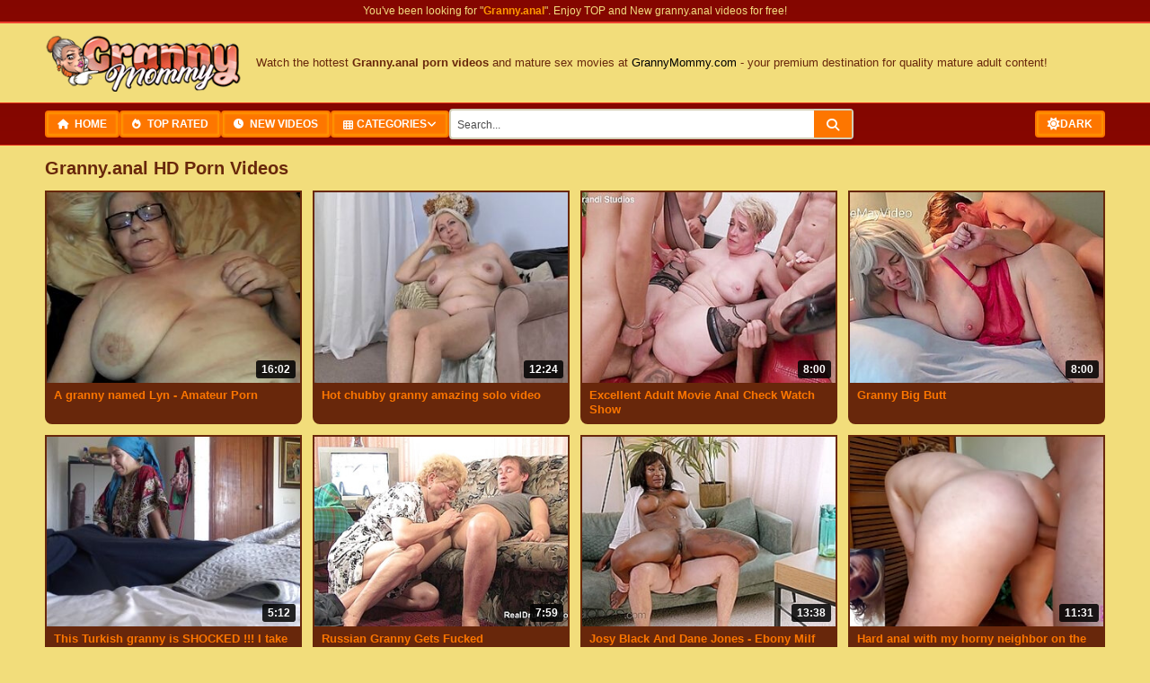

--- FILE ---
content_type: text/html; charset=UTF-8
request_url: https://www.grannymommy.com/search/granny.anal/
body_size: 20647
content:
<!DOCTYPE html>
<html lang="en">
<head>
<title>Granny.anal Porn Videos - GrannyMommy.com</title>
<meta name="DESCRIPTION" CONTENT="Watch free granny.anal videos. All content is exclusive at grannymommy.com. Anal, Grannyfucker, Super Hot Granny, Anal Creampie, Granny Watching Cum and much more porn.">
<meta charset="UTF-8">
<meta name="Keywords" content="granny xxx, granny, Mature Anal, super granny anal, anal" />
<link rel="search" type="application/opensearchdescription+xml" title="GrannyMommy" href="/opensearch.xml" />
<meta name="viewport" content="width=device-width, initial-scale=1.0">
<meta name="robots" content="index, follow">
<meta name="verify-v1" content="tF9JX5sCb2w8CPaYEDhkage8KO6n1jbbW64yZU3PvxE=" />
<meta name="Voluntary Content Rating" content="adult">
<link rel="shortcut icon" href="/favicon.ico" type="image/x-icon" />
<link rel="shortcut icon" href="/favicon.ico" type="image/vnd.microsoft.icon"/>
<link rel="apple-touch-icon" href="/apple-touch-icon.png" />
<link rel="apple-touch-icon" sizes="57x57" href="/apple-touch-icon-57x57.png" />
<link rel="apple-touch-icon" sizes="72x72" href="/apple-touch-icon-72x72.png" />
<link rel="apple-touch-icon" sizes="76x76" href="/apple-touch-icon-76x76.png" />
<link rel="apple-touch-icon" sizes="114x114" href="/apple-touch-icon-114x114.png" />
<link rel="apple-touch-icon" sizes="120x120" href="/apple-touch-icon-120x120.png" />
<link rel="apple-touch-icon" sizes="144x144" href="/apple-touch-icon-144x144.png" />
<link rel="apple-touch-icon" sizes="152x152" href="/apple-touch-icon-152x152.png" />
<link rel="apple-touch-icon" sizes="180x180" href="/apple-touch-icon-180x180.png" />
<link rel="manifest" href="/manifest.json">
<meta name="apple-mobile-web-app-title" content="GrannyMommy">
<meta name="application-name" content="GrannyMommy">
<meta name="theme-color" content="#ffffff">

<!-- Google Fonts - Poppins -->
<link rel="preconnect" href="https://fonts.googleapis.com">
<link rel="preconnect" href="https://fonts.gstatic.com" crossorigin>
<link href="https://fonts.googleapis.com/css2?family=Poppins:wght@300;400;600;700;800&display=swap" rel="stylesheet">

<!-- Modern Style CSS -->
<link href="/css/style_v2.css" rel="stylesheet" type="text/css" />
<link rel="stylesheet" href="https://cdnjs.cloudflare.com/ajax/libs/font-awesome/6.4.0/css/all.min.css">

<!-- Autocomplete CSS -->
<link href="/css/search-autocomplete.css" rel="stylesheet" type="text/css" />

<link rel="canonical" href="https://www.grannymommy.com/search/granny.anal/"/>
<link rel="next" href="https://www.grannymommy.com/search/granny.anal/2"/>
<meta name="referrer" content="unsafe-url">
<link rel="preload" as="style" href="https://www.grannymommy.com/css/style_v2.css">
<link rel="dns-prefetch" href="//redshieldcar.com" />
<link rel="dns-prefetch" href="//cdn.tsyndicate.com" />
<link rel="dns-prefetch" href="//a.magsrv.com" />
<link rel="dns-prefetch" href="//ajax.googleapis.com" />
<meta name="revisit-after" content="1 days">
<meta name="RATING" content="RTA-5042-1996-1400-1577-RTA">
<meta http-equiv="content-type" content="text/html; charset=utf-8" />
<link rel="sitemap" type="application/xml" title="sitemap" href="https://www.grannymommy.com/sitemap-index.xml" />

<script type="application/ld+json">
{
    "@context": "https://schema.org",
    "@type": "WebSite",
    "name": "Granny Porn, Older Tube, Mature Sex @ Granny Mommy",
    "url": "https://www.grannymommy.com/",
    "logo": "https://www.grannymommy.com/images/logo.png",
    "potentialAction": {
        "@type": "SearchAction",
        "target": "https://www.grannymommy.com/search/{search_term_string}/",
        "query-input": "required name=search_term_string"
    }
}
</script>


</head>
<body>

<!-- TOP SLOGAN BAR -->
<div class="top-slogan-bar">
    <p>You've been looking for "<strong>Granny.anal</strong>". Enjoy TOP and New granny.anal videos for free!</p>
</div>

<!-- HEADER -->
<header class="site-header">
    <div class="container">
        <!-- Hamburger Menu Button (mobil - a header-ben) -->
        <button class="hamburger" id="hamburger-btn" aria-label="Toggle Menu">
            <span></span>
            <span></span>
            <span></span>
        </button>

        <a href="/" class="site-logo" target="_self">
            <span class="logo-text">GrannyMommy</span>
        </a>
        <div class="header-seo-text">
            <p>Watch the hottest <strong>Granny.anal porn videos</strong> and mature sex movies at <a href="/" target="_self">GrannyMommy.com</a> - your premium destination for quality mature adult content!</p>
        </div>
    </div>
</header>

<!-- NAVIGATION - KOMPAKT VERZIÓ -->
<nav class="main-nav">
    <div class="container">
        <!-- Navigation Menu - BAL OLDAL -->
        <ul class="nav-menu" id="nav-menu">
            <li><a href="/" target="_self"><i class="fas fa-home"></i> Home</a></li>
            <li><a href="/popular/videos.html" target="_self"><i class="fas fa-fire"></i> Top Rated</a></li>
            <li><a href="/latest/videos.html" target="_self"><i class="fas fa-clock"></i> New Videos</a></li>
            <li class="has-dropdown">
                <a href="/categories/" target="_self"><i class="fas fa-th"></i> Categories</a>
                <div class="dropdown-menu">
                    <a href="/categories/milf/" target="_self"><i class="fas fa-venus"></i> MILF</a>
                    <a href="/categories/granny xxx/" target="_self"><i class="fas fa-female"></i> Granny</a>
                    <a href="/categories/mature/" target="_self"><i class="fas fa-user"></i> Mature</a>
                    <a href="/categories/bbw/" target="_self"><i class="fas fa-heart"></i> BBW</a>
                    <a href="/categories/big tits/" target="_self"><i class="fas fa-star"></i> Big Tits</a>
                    <a href="/categories/amateur/" target="_self"><i class="fas fa-camera"></i> Amateur</a>
                    <a href="/categories/anal/" target="_self"><i class="fas fa-circle"></i> Anal</a>
                    <a href="/categories/blowjob/" target="_self"><i class="fas fa-lips"></i> Blowjob</a>
                    <a href="/categories/lesbian/" target="_self"><i class="fas fa-users"></i> Lesbian</a>
                    <a href="/categories/hardcore/" target="_self"><i class="fas fa-fire"></i> Hardcore</a>
                </div>
            </li>

            <!-- Dark Mode Toggle - Csak mobilon (hamburger menüben) -->
            <li class="mobile-dark-toggle">
                <button class="theme-toggle-btn" id="theme-toggle-mobile" aria-label="Toggle Dark Mode">
                    <i class="fas fa-sun"></i>
                    <i class="fas fa-moon" style="display: none;"></i>
                    <span class="theme-text">Dark Mode</span>
                </button>
            </li>
        </ul>

        <!-- Search Form - KÖZÉPEN/JOBB OLDALON -->
        <form class="search-form" action="/search.php" method="get" target="_self">
            <input type="text" id="search-input" name="search" placeholder="Search granny videos..." maxlength="40" autocomplete="off">
            <button type="submit"><i class="fas fa-search"></i></button>
        </form>

        <!-- CSAK EGY Dark Mode Toggle - Desktop (jobb szélen) -->
        <div class="theme-toggle-wrapper">
            <button class="theme-toggle-btn" id="theme-toggle" aria-label="Toggle Dark Mode">
                <i class="fas fa-sun"></i>
                <i class="fas fa-moon" style="display: none;"></i>
                <span class="theme-text">Dark</span>
            </button>
        </div>
    </div>
</nav>


<!-- MAIN CONTENT -->
<main class="site-content">
    <div class="container">

        <!-- MOBILE BANNER TOP -->
        <section class="mobile-banner-top">
            <div class="mobile-banner-container">
                <script async type="application/javascript" src="https://a.magsrv.com/ad-provider.js"></script>
                <ins class="eas6a97888e10" data-zoneid="5496774"></ins>
            </div>
        </section>

        <!-- PAGE TITLE -->
        <div class="page-title">
            <h1>Granny.anal HD Porn Videos</h1>
        </div>

           <!-- VIDEO GRID -->
        <section class="video-grid">
<div class="thumb-item video-thumb"> <a href="https://www.grannymommy.com/movie/a-granny-named-lyn-amateur-porn-3178179.html?porn=2403092864774638948454894846822101" title="A granny named Lyn - Amateur Porn" target="_blank" rel="nofollow"> <img src="https://www.grannymommy.com/grannyporn/BNa/5331258.jpg" alt="A granny named Lyn - Amateur Porn" class="lazy" srcset="/images/p.gif"> <span class="duration">16:02</span> </a> <div class="video-title"> <span>A granny named Lyn - Amateur Porn</span> </div></div><div class="thumb-item video-thumb"> <a href="https://www.grannymommy.com/movie/hot-chubby-granny-amazing-solo-video-3297693.html?porn=2710175424624735380457454846822101" title="Hot chubby granny amazing solo video" target="_blank" rel="nofollow"> <img src="https://www.grannymommy.com/grannyporn/nVa/5733589.jpg" alt="Hot chubby granny amazing solo video" class="lazy" srcset="/images/p.gif"> <span class="duration">12:24</span> </a> <div class="video-title"> <span>Hot chubby granny amazing solo video</span> </div></div><div class="thumb-item video-thumb"> <a href="https://www.grannymommy.com/movie/excellent-adult-movie-anal-check-watch-show-4319306.html?porn=898090014686841541460014846822101" title="Excellent Adult Movie Anal Check Watch Show" target="_blank" rel="nofollow"> <img src="https://www.grannymommy.com/grannyporn/jFb/8121172.jpg" alt="Excellent Adult Movie Anal Check Watch Show" class="lazy" srcset="/images/p.gif"> <span class="duration">8:00</span> </a> <div class="video-title"> <span>Excellent Adult Movie Anal Check Watch Show</span> </div></div><div class="thumb-item video-thumb"> <a href="https://www.grannymommy.com/movie/granny-big-butt-4319412.html?porn=1348049054586141541462574846822101" title="Granny Big Butt" target="_blank" rel="nofollow"> <img src="https://www.grannymommy.com/grannyporn/iFb/8120334.jpg" alt="Granny Big Butt" class="lazy" srcset="/images/p.gif"> <span class="duration">8:00</span> </a> <div class="video-title"> <span>Granny Big Butt</span> </div></div><div class="thumb-item video-thumb"> <a href="https://www.grannymommy.com/movie/this-turkish-granny-is-shocked-i-take-out-my-big-cock-in-front-of-her-4286628.html?porn=1123148734741531029465134846822101" title="This Turkish granny is SHOCKED !!! I take out my big cock in front of her." target="_blank" rel="nofollow"> <img src="https://www.grannymommy.com/grannyporn/GEb/8092253.jpg" alt="This Turkish granny is SHOCKED !!! I take out my big cock in front of her." class="lazy" srcset="/images/p.gif"> <span class="duration">5:12</span> </a> <div class="video-title"> <span>This Turkish granny is SHOCKED !!! I take out my big cock in front of her.</span> </div></div><div class="thumb-item video-thumb"> <a href="https://www.grannymommy.com/movie/russian-granny-gets-fucked-4155461.html?porn=629265364568526149467694846822101" title="Russian Granny Gets Fucked" target="_blank" rel="nofollow"> <img src="https://www.grannymommy.com/grannyporn/jCb/7965461.jpg" alt="Russian Granny Gets Fucked" class="lazy" srcset="/images/p.gif"> <span class="duration">7:59</span> </a> <div class="video-title"> <span>Russian Granny Gets Fucked</span> </div></div><div class="thumb-item video-thumb"> <a href="https://www.grannymommy.com/movie/josy-black-and-dane-jones-ebony-milf-girl-boss-anal-at-work-4177186.html?porn=275186004699434853470254846822101" title="Josy Black And Dane Jones - Ebony Milf Girl Boss Anal At Work" target="_blank" rel="nofollow"> <img src="https://www.grannymommy.com/grannyporn/rCb/7973200.jpg" alt="Josy Black And Dane Jones - Ebony Milf Girl Boss Anal At Work" class="lazy" srcset="/images/p.gif"> <span class="duration">13:38</span> </a> <div class="video-title"> <span>Josy Black And Dane Jones - Ebony Milf Girl Boss Anal At Work</span> </div></div><div class="thumb-item video-thumb"> <a href="https://www.grannymommy.com/movie/hard-anal-with-my-horny-neighbor-on-the-balcony-outdoor-sex-4070416.html?porn=1434311284688506165472814846822101" title="Hard anal with my horny neighbor on the balcony. Outdoor sex." target="_blank" rel="nofollow"> <img src="https://www.grannymommy.com/grannyporn/IAb/7886984.jpg" alt="Hard anal with my horny neighbor on the balcony. Outdoor sex." class="lazy" srcset="/images/p.gif"> <span class="duration">11:31</span> </a> <div class="video-title"> <span>Hard anal with my horny neighbor on the balcony. Outdoor sex.</span> </div></div><div class="thumb-item video-thumb"> <a href="https://www.grannymommy.com/movie/mature-stepmom-spreads-her-big-ass-and-feels-a-dick-in-her-anal-4256973.html?porn=1111263934621830261475374846822101" title="Mature stepmom spreads her big ass and feels a dick in her anal" target="_blank" rel="nofollow"> <img src="https://www.grannymommy.com/grannyporn/fEb/8065643.jpg" alt="Mature stepmom spreads her big ass and feels a dick in her anal" class="lazy" srcset="/images/p.gif"> <span class="duration">13:26</span> </a> <div class="video-title"> <span>Mature stepmom spreads her big ass and feels a dick in her anal</span> </div></div><div class="thumb-item video-thumb"> <a href="https://www.grannymommy.com/movie/couch-pounding-loaded-with-action-anal-pov-boobs-4184523.html?porn=2474311444613422821477934846822101" title="Couch Pounding Loaded With Action Anal Pov Boobs" target="_blank" rel="nofollow"> <img src="https://www.grannymommy.com/grannyporn/ECb/7986998.jpg" alt="Couch Pounding Loaded With Action Anal Pov Boobs" class="lazy" srcset="/images/p.gif"> <span class="duration">8:00</span> </a> <div class="video-title"> <span>Couch Pounding Loaded With Action Anal Pov Boobs</span> </div></div><div class="thumb-item video-thumb"> <a href="https://www.grannymommy.com/movie/mature-redhead-puts-her-ass-for-the-anal-bonanza-for-her-lover-4263777.html?porn=12930331793494829531047854846822101" title="Mature redhead puts her ass for the anal bonanza for her lover" target="_blank" rel="nofollow"> <img src="https://www.grannymommy.com/grannyporn/lEb/8071712.jpg" alt="Mature redhead puts her ass for the anal bonanza for her lover" class="lazy" srcset="/images/p.gif"> <span class="duration">11:54</span> </a> <div class="video-title"> <span>Mature redhead puts her ass for the anal bonanza for her lover</span> </div></div><div class="thumb-item video-thumb"> <a href="https://www.grannymommy.com/movie/mature-anal-milf-rose-gets-her-ass-fucked-so-hard-she-squirts-4430419.html?porn=21139132114155317755088814846822101" title="Mature Anal Milf Rose Gets Her Ass Fucked So Hard She Squirts" target="_blank" rel="nofollow"> <img src="https://www.grannymommy.com/grannyporn/gHb/8222814.jpg" alt="Mature Anal Milf Rose Gets Her Ass Fucked So Hard She Squirts" class="lazy" srcset="/images/p.gif"> <span class="duration">6:30</span> </a> <div class="video-title"> <span>Mature Anal Milf Rose Gets Her Ass Fucked So Hard She Squirts</span> </div></div>
        </section>

<!-- Ad Banner -->
<div class="native-ad-slot">
    <ins class="eas6a97888e20" data-zoneid="3916818" data-keywords="japanese, big tits, granny, mature, mom, mother, gilf, mylf, milf, stepmom, amateurs, amateur porn, amateur sex"></ins>
            <script>(AdProvider = window.AdProvider || []).push({"serve": {}});</script>
</div>


        <!-- VIDEO GRID 2 -->
        <section class="video-grid">
<div class="thumb-item video-thumb"> <a href="https://www.grannymommy.com/movie/short-haired-granny-brutal-sex-video-3073400.html?porn=9842190350443633099129774846822101" title="Short-haired granny brutal sex video" target="_blank" rel="nofollow"> <img src="https://www.grannymommy.com/grannyporn/RFa/4931651.jpg" alt="Short-haired granny brutal sex video" class="lazy" srcset="/images/p.gif"> <span class="duration">45:04</span> </a> <div class="video-title"> <span>Short-haired granny brutal sex video</span> </div></div><div class="thumb-item video-thumb"> <a href="https://www.grannymommy.com/movie/louane-is-crazy-about-anal-and-hard-sex-4191149.html?porn=43303436594227441563170734846822101" title="Louane Is Crazy About Anal And Hard Sex" target="_blank" rel="nofollow"> <img src="https://www.grannymommy.com/grannyporn/OCb/7996189.jpg" alt="Louane Is Crazy About Anal And Hard Sex" class="lazy" srcset="/images/p.gif"> <span class="duration">8:00</span> </a> <div class="video-title"> <span>Louane Is Crazy About Anal And Hard Sex</span> </div></div><div class="thumb-item video-thumb"> <a href="https://www.grannymommy.com/movie/older-gilf-granny-fucked-hard-4400869.html?porn=17205416274289705467211694846822101" title="Older GILF Granny Fucked Hard" target="_blank" rel="nofollow"> <img src="https://www.grannymommy.com/grannyporn/EGb/8194223.jpg" alt="Older GILF Granny Fucked Hard" class="lazy" srcset="/images/p.gif"> <span class="duration">8:17</span> </a> <div class="video-title"> <span>Older GILF Granny Fucked Hard</span> </div></div><div class="thumb-item video-thumb"> <a href="https://www.grannymommy.com/movie/granny-deepthroat-2-4330560.html?porn=4977170510598517499252654846822101" title="Granny Deepthroat 2" target="_blank" rel="nofollow"> <img src="https://www.grannymommy.com/grannyporn/sFb/8130620.jpg" alt="Granny Deepthroat 2" class="lazy" srcset="/images/p.gif"> <span class="duration">8:00</span> </a> <div class="video-title"> <span>Granny Deepthroat 2</span> </div></div><div class="thumb-item video-thumb"> <a href="https://www.grannymommy.com/movie/slutty-gilf-gets-anal-fucked-by-black-guy-and-lets-him-cum-in-her-ass-4360281.html?porn=18055252431054529787293614846822101" title="Slutty GILF Gets Anal Fucked by Black Guy and Lets Him Cum in Her Ass" target="_blank" rel="nofollow"> <img src="https://www.grannymommy.com/grannyporn/SFb/8156753.jpg" alt="Slutty GILF Gets Anal Fucked by Black Guy and Lets Him Cum in Her Ass" class="lazy" srcset="/images/p.gif"> <span class="duration">8:12</span> </a> <div class="video-title"> <span>Slutty GILF Gets Anal Fucked by Black Guy and Lets Him Cum in Her Ass</span> </div></div><div class="thumb-item video-thumb"> <a href="https://www.grannymommy.com/movie/granny-gets-fucked-4435636.html?porn=37786132112981417755334574846822101" title="Granny gets fucked" target="_blank" rel="nofollow"> <img src="https://www.grannymommy.com/grannyporn/nHb/8229828.jpg" alt="Granny gets fucked" class="lazy" srcset="/images/p.gif"> <span class="duration">19:55</span> </a> <div class="video-title"> <span>Granny gets fucked</span> </div></div><div class="thumb-item video-thumb"> <a href="https://www.grannymommy.com/movie/blowjob-and-anal-sex-with-mature-milf-4102753.html?porn=17464108911805104699375534846822101" title="blowjob and anal sex with mature milf" target="_blank" rel="nofollow"> <img src="https://www.grannymommy.com/grannyporn/nBb/7917233.jpg" alt="blowjob and anal sex with mature milf" class="lazy" srcset="/images/p.gif"> <span class="duration">13:25</span> </a> <div class="video-title"> <span>blowjob and anal sex with mature milf</span> </div></div><div class="thumb-item video-thumb"> <a href="https://www.grannymommy.com/movie/my-bros-geeky-gf-does-anal-4185173.html?porn=25206436591847037467416494846822101" title="My Bro’s Geeky Gf Does Anal!" target="_blank" rel="nofollow"> <img src="https://www.grannymommy.com/grannyporn/NCb/7995615.jpg" alt="My Bro’s Geeky Gf Does Anal!" class="lazy" srcset="/images/p.gif"> <span class="duration">8:01</span> </a> <div class="video-title"> <span>My Bro’s Geeky Gf Does Anal!</span> </div></div><div class="thumb-item video-thumb"> <a href="https://www.grannymommy.com/movie/big-butt-granny-suck-and-fuck-a-stranger-4231289.html?porn=34914208914331417243050414846822101" title="Big Butt Granny Suck And Fuck A Stranger" target="_blank" rel="nofollow"> <img src="https://www.grannymommy.com/grannyporn/HDb/8041577.jpg" alt="Big Butt Granny Suck And Fuck A Stranger" class="lazy" srcset="/images/p.gif"> <span class="duration">4:49</span> </a> <div class="video-title"> <span>Big Butt Granny Suck And Fuck A Stranger</span> </div></div><div class="thumb-item video-thumb"> <a href="https://www.grannymommy.com/movie/mom-made-cocktail-for-stepson-and-gave-her-ass-for-anal-sex-3339684.html?porn=9541392752290617483091374846822101" title="Mom made cocktail for stepson and gave her ass for anal sex" target="_blank" rel="nofollow"> <img src="https://www.grannymommy.com/grannyporn/iYa/5884341.jpg" alt="Mom made cocktail for stepson and gave her ass for anal sex" class="lazy" srcset="/images/p.gif"> <span class="duration">11:14</span> </a> <div class="video-title"> <span>Mom made cocktail for stepson and gave her ass for anal sex</span> </div></div><div class="thumb-item video-thumb"> <a href="https://www.grannymommy.com/movie/65-yrs-old-latina-granny-suck-fuck-casting-in-mouth-cum-4356364.html?porn=5668252432234325691132334846822101" title="65 YRS OLD LATINA GRANNY - Suck &amp; Fuck Casting In Mouth Cum" target="_blank" rel="nofollow"> <img src="https://www.grannymommy.com/grannyporn/PFb/8153150.jpg" alt="65 YRS OLD LATINA GRANNY - Suck &amp; Fuck Casting In Mouth Cum" class="lazy" srcset="/images/p.gif"> <span class="duration">11:43</span> </a> <div class="video-title"> <span>65 YRS OLD LATINA GRANNY - Suck &amp; Fuck Casting In Mouth Cum</span> </div></div><div class="thumb-item video-thumb"> <a href="https://www.grannymommy.com/movie/mom-gave-anal-sex-and-blowjob-to-her-stepson-4192601.html?porn=26458436590856341563173294846822101" title="Mom Gave Anal Sex And Blowjob To Her Stepson" target="_blank" rel="nofollow"> <img src="https://www.grannymommy.com/grannyporn/RCb/7999465.jpg" alt="Mom Gave Anal Sex And Blowjob To Her Stepson" class="lazy" srcset="/images/p.gif"> <span class="duration">8:00</span> </a> <div class="video-title"> <span>Mom Gave Anal Sex And Blowjob To Her Stepson</span> </div></div>
        </section>

<div class="outstream-ad-slot">
        <script src="//wortige.xyz/80j9hVb.js" data-spots="379420" data-subid1="%subid1%" data-subid2="%subid2%"></script>
        </div>

        <!-- Popular Searches Section -->
        <section class="recent-searches">
            <h3>Related Searches</h3>
            <div class="search-tags">
<a href="/search/granny+xxx/" target="_self" title="Granny XXX">granny xxx</a><a href="/search/granny/" target="_self" title="Granny">granny</a><a href="/search/mature+anal/" target="_self" title="Mature Anal">Mature Anal</a><a href="/search/super+granny+anal/" target="_self" title="Super Granny Anal">super granny anal</a><a href="/search/anal/" target="_self" title="Anal">anal</a><a href="/search/grannyfucker/" target="_self" title="Grannyfucker">grannyfucker</a><a href="/search/super+hot+granny/" target="_self" title="Super Hot Granny">super hot granny</a><a href="/search/anal+creampie/" target="_self" title="Anal Creampie">anal creampie</a><a href="/search/granny+watching+cum/" target="_self" title="Granny Watching Cum">granny watching cum</a><a href="/search/grannys/" target="_self" title="Grannys">grannys</a>
            </div>
        </section>

        <!-- VIDEO GRID 3 -->
        <section class="video-grid">
<div class="thumb-item video-thumb"> <a href="https://www.grannymommy.com/movie/molly-and-hairy-ellen-hot-anal-threesome-4185243.html?porn=17207436591771837467214254846822101" title="Molly And Hairy Ellen Hot Anal Threesome" target="_blank" rel="nofollow"> <img src="https://www.grannymommy.com/grannyporn/OCb/7996223.jpg" alt="Molly And Hairy Ellen Hot Anal Threesome" class="lazy" srcset="/images/p.gif"> <span class="duration">7:41</span> </a> <div class="video-title"> <span>Molly And Hairy Ellen Hot Anal Threesome</span> </div></div><div class="thumb-item video-thumb"> <a href="https://www.grannymommy.com/movie/granny-swallows-cum-3059487.html?porn=16660392593516224907255214846822101" title="Granny swallows cum" target="_blank" rel="nofollow"> <img src="https://www.grannymommy.com/grannyporn/VEa/4883003.jpg" alt="Granny swallows cum" class="lazy" srcset="/images/p.gif"> <span class="duration">1:04</span> </a> <div class="video-title"> <span>Granny swallows cum</span> </div></div><div class="thumb-item video-thumb"> <a href="https://www.grannymommy.com/movie/uk-granny-strips-2648230.html?porn=26522384750517722331296174846822101" title="UK Granny strips" target="_blank" rel="nofollow"> <img src="https://www.grannymommy.com/grannyporn/bga/3589865.jpg" alt="UK Granny strips" class="lazy" srcset="/images/p.gif"> <span class="duration">1:14</span> </a> <div class="video-title"> <span>UK Granny strips</span> </div></div><div class="thumb-item video-thumb"> <a href="https://www.grannymommy.com/movie/granny-comforts-young-man-with-her-pussy-4428338.html?porn=14946132113796113659337134846822101" title="Granny Comforts Young Man With Her Pussy" target="_blank" rel="nofollow"> <img src="https://www.grannymommy.com/grannyporn/fHb/8221592.jpg" alt="Granny Comforts Young Man With Her Pussy" class="lazy" srcset="/images/p.gif"> <span class="duration">10:00</span> </a> <div class="video-title"> <span>Granny Comforts Young Man With Her Pussy</span> </div></div><div class="thumb-item video-thumb"> <a href="https://www.grannymommy.com/movie/real-amateur-mature-anal-fuck-party-orgy-4233654.html?porn=4756208912213217243378094846822101" title="real amateur mature anal fuck party orgy" target="_blank" rel="nofollow"> <img src="https://www.grannymommy.com/grannyporn/JDb/8043810.jpg" alt="real amateur mature anal fuck party orgy" class="lazy" srcset="/images/p.gif"> <span class="duration">48:53</span> </a> <div class="video-title"> <span>real amateur mature anal fuck party orgy</span> </div></div><div class="thumb-item video-thumb"> <a href="https://www.grannymommy.com/movie/young-boy-fuck-horny-granny-4435799.html?porn=12713132114365417755419054846822101" title="Young Boy Fuck Horny Granny" target="_blank" rel="nofollow"> <img src="https://www.grannymommy.com/grannyporn/mHb/8228902.jpg" alt="Young Boy Fuck Horny Granny" class="lazy" srcset="/images/p.gif"> <span class="duration">24:25</span> </a> <div class="video-title"> <span>Young Boy Fuck Horny Granny</span> </div></div><div class="thumb-item video-thumb"> <a href="https://www.grannymommy.com/movie/violette-blakk-curvy-big-tit-anal-4153548.html?porn=10663045073824425179052974846822101" title="Violette Blakk - Curvy Big Tit Anal" target="_blank" rel="nofollow"> <img src="https://www.grannymommy.com/grannyporn/YCb/8006981.jpg" alt="Violette Blakk - Curvy Big Tit Anal" class="lazy" srcset="/images/p.gif"> <span class="duration">7:59</span> </a> <div class="video-title"> <span>Violette Blakk - Curvy Big Tit Anal</span> </div></div><div class="thumb-item video-thumb"> <a href="https://www.grannymommy.com/movie/the-stepmom-helped-to-relieve-tension-and-jerked-off-to-him-and-for-this-she-got-a-dick-in-anal-4268632.html?porn=25111331791343329531093934846822101" title="The stepmom helped to relieve tension and jerked off to him and for this she got a dick in anal" target="_blank" rel="nofollow"> <img src="https://www.grannymommy.com/grannyporn/qEb/8076015.jpg" alt="The stepmom helped to relieve tension and jerked off to him and for this she got a dick in anal" class="lazy" srcset="/images/p.gif"> <span class="duration">17:28</span> </a> <div class="video-title"> <span>The stepmom helped to relieve tension and jerked off to him and for this she got a dick in anal</span> </div></div><div class="thumb-item video-thumb"> <a href="https://www.grannymommy.com/movie/friends-mom-demanding-me-to-fill-her-ass-with-cum-and-anal-creampie-cum-fart-teaser-video-4153163.html?porn=6311313711821225179134894846822101" title="Friends Mom Demanding Me To Fill Her Ass With Cum And Anal Creampie Cum Fart - Teaser Video" target="_blank" rel="nofollow"> <img src="https://www.grannymommy.com/grannyporn/kCb/7966970.jpg" alt="Friends Mom Demanding Me To Fill Her Ass With Cum And Anal Creampie Cum Fart - Teaser Video" class="lazy" srcset="/images/p.gif"> <span class="duration">9:07</span> </a> <div class="video-title"> <span>Friends Mom Demanding Me To Fill Her Ass With Cum And Anal Creampie Cum Fart - Teaser Video</span> </div></div><div class="thumb-item video-thumb"> <a href="https://www.grannymommy.com/movie/busty-old-granny-pussyfucked-by-stud-on-kitchen-surface-4504179.html?porn=29077418834304505723175854846822101" title="Busty old granny pussyfucked by stud on kitchen surface" target="_blank" rel="nofollow"> <img src="https://www.grannymommy.com/grannyporn/AIb/8294806.jpg" alt="Busty old granny pussyfucked by stud on kitchen surface" class="lazy" srcset="/images/p.gif"> <span class="duration">8:00</span> </a> <div class="video-title"> <span>Busty old granny pussyfucked by stud on kitchen surface</span> </div></div><div class="thumb-item video-thumb"> <a href="https://www.grannymommy.com/movie/mature-granny-is-getting-her-old-anal-fucked-by-a-big-cock-guy-4317692.html?porn=43128088591496809307216814846822101" title="Mature granny is getting her old anal fucked by a big cock guy" target="_blank" rel="nofollow"> <img src="https://www.grannymommy.com/grannyporn/fFb/8117679.jpg" alt="Mature granny is getting her old anal fucked by a big cock guy" class="lazy" srcset="/images/p.gif"> <span class="duration">18:12</span> </a> <div class="video-title"> <span>Mature granny is getting her old anal fucked by a big cock guy</span> </div></div><div class="thumb-item video-thumb"> <a href="https://www.grannymommy.com/movie/french-hairy-old-milf-marina-beaulieu-orgasm-anal-4154609.html?porn=22545436594133325179257774846822101" title="French Hairy Old Milf Marina Beaulieu Orgasm Anal" target="_blank" rel="nofollow"> <img src="https://www.grannymommy.com/grannyporn/ICb/7990074.jpg" alt="French Hairy Old Milf Marina Beaulieu Orgasm Anal" class="lazy" srcset="/images/p.gif"> <span class="duration">8:00</span> </a> <div class="video-title"> <span>French Hairy Old Milf Marina Beaulieu Orgasm Anal</span> </div></div>
<div class="thumb-item video-thumb"> <a href="https://www.grannymommy.com/movie/vera-granny-gets-fucked-in-the-mountains-1-4185543.html?porn=22553395631776637467298734846822101" title="Vera Granny Gets Fucked In The Mountains 1" target="_blank" rel="nofollow"> <img src="https://www.grannymommy.com/grannyporn/GCb/7988074.jpg" alt="Vera Granny Gets Fucked In The Mountains 1" class="lazy" srcset="/images/p.gif"> <span class="duration">7:59</span> </a> <div class="video-title"> <span>Vera Granny Gets Fucked In The Mountains 1</span> </div></div><div class="thumb-item video-thumb"> <a href="https://www.grannymommy.com/movie/anal-shocker-crying-in-pain-jumping-screaming-loudly-2879531.html?porn=42051295310932235131339694846822101" title="Anal Shocker, Crying In Pain Jumping &amp; Screaming Loudly" target="_blank" rel="nofollow"> <img src="https://www.grannymommy.com/grannyporn/Ysa/4262339.jpg" alt="Anal Shocker, Crying In Pain Jumping &amp; Screaming Loudly" class="lazy" srcset="/images/p.gif"> <span class="duration">6:43</span> </a> <div class="video-title"> <span>Anal Shocker, Crying In Pain Jumping &amp; Screaming Loudly</span> </div></div><div class="thumb-item video-thumb"> <a href="https://www.grannymommy.com/movie/african-model-hardcore-anal-casting-gets-her-asshole-stretched-teaser-video-4412691.html?porn=37476050191086709563380654846822101" title="African Model Hardcore Anal Casting Gets Her Asshole Stretched - Teaser Video" target="_blank" rel="nofollow"> <img src="https://www.grannymommy.com/grannyporn/NGb/8203518.jpg" alt="African Model Hardcore Anal Casting Gets Her Asshole Stretched - Teaser Video" class="lazy" srcset="/images/p.gif"> <span class="duration">5:40</span> </a> <div class="video-title"> <span>African Model Hardcore Anal Casting Gets Her Asshole Stretched - Teaser Video</span> </div></div><div class="thumb-item video-thumb"> <a href="https://www.grannymommy.com/movie/small-tits-african-babe-enjoyed-hardcore-anal-sex-before-rough-deepthroat-4350337.html?porn=8584211473385725691421614846822101" title="Small tits African babe enjoyed hardcore anal sex before rough deepthroat" target="_blank" rel="nofollow"> <img src="https://www.grannymommy.com/grannyporn/JFb/8147701.jpg" alt="Small tits African babe enjoyed hardcore anal sex before rough deepthroat" class="lazy" srcset="/images/p.gif"> <span class="duration">6:00</span> </a> <div class="video-title"> <span>Small tits African babe enjoyed hardcore anal sex before rough deepthroat</span> </div></div><div class="thumb-item video-thumb"> <a href="https://www.grannymommy.com/movie/milf-takes-extreme-anal-fisting-4184493.html?porn=19093395631902937467055534846822101" title="Milf Takes Extreme Anal Fisting" target="_blank" rel="nofollow"> <img src="https://www.grannymommy.com/grannyporn/CCb/7984893.jpg" alt="Milf Takes Extreme Anal Fisting" class="lazy" srcset="/images/p.gif"> <span class="duration">8:00</span> </a> <div class="video-title"> <span>Milf Takes Extreme Anal Fisting</span> </div></div><div class="thumb-item video-thumb"> <a href="https://www.grannymommy.com/movie/granny-sucks-cock-for-help-fixing-her-phone-4288363.html?porn=8852413711824937723096494846822101" title="Granny Sucks Cock For Help Fixing Her Phone" target="_blank" rel="nofollow"> <img src="https://www.grannymommy.com/grannyporn/HEb/8093811.jpg" alt="Granny Sucks Cock For Help Fixing Her Phone" class="lazy" srcset="/images/p.gif"> <span class="duration">2:28</span> </a> <div class="video-title"> <span>Granny Sucks Cock For Help Fixing Her Phone</span> </div></div><div class="thumb-item video-thumb"> <a href="https://www.grannymommy.com/movie/honey-butter-she-wants-anal-sex-4319487.html?porn=18532129553516209307137454846822101" title="Honey Butter She Wants Anal Sex" target="_blank" rel="nofollow"> <img src="https://www.grannymommy.com/grannyporn/lFb/8123573.jpg" alt="Honey Butter She Wants Anal Sex" class="lazy" srcset="/images/p.gif"> <span class="duration">8:00</span> </a> <div class="video-title"> <span>Honey Butter She Wants Anal Sex</span> </div></div><div class="thumb-item video-thumb"> <a href="https://www.grannymommy.com/movie/fucked-a-milf-in-anal-mature-anal-18-min-4160808.html?porn=42281045073726529275178414846822101" title="Fucked A Milf In Anal ( Mature Anal ) 18 Min" target="_blank" rel="nofollow"> <img src="https://www.grannymommy.com/grannyporn/aDb/8008149.jpg" alt="Fucked A Milf In Anal ( Mature Anal ) 18 Min" class="lazy" srcset="/images/p.gif"> <span class="duration">7:59</span> </a> <div class="video-title"> <span>Fucked A Milf In Anal ( Mature Anal ) 18 Min</span> </div></div><div class="thumb-item video-thumb"> <a href="https://www.grannymommy.com/movie/granny-2651693.html?porn=38170425711905826427219374846822101" title="granny" target="_blank" rel="nofollow"> <img src="https://www.grannymommy.com/grannyporn/lga/3599048.jpg" alt="granny" class="lazy" srcset="/images/p.gif"> <span class="duration">0:22</span> </a> <div class="video-title"> <span>granny</span> </div></div><div class="thumb-item video-thumb"> <a href="https://www.grannymommy.com/movie/fat-bbw-granny-with-massive-tits-4478685.html?porn=13089336912700134139260334846822101" title="fat BBW granny with massive tits" target="_blank" rel="nofollow"> <img src="https://www.grannymommy.com/grannyporn/cIb/8270122.jpg" alt="fat BBW granny with massive tits" class="lazy" srcset="/images/p.gif"> <span class="duration">25:33</span> </a> <div class="video-title"> <span>fat BBW granny with massive tits</span> </div></div><div class="thumb-item video-thumb"> <a href="https://www.grannymommy.com/movie/submissive-free-use-stepmom-gives-anal-to-her-stepson-on-demand-4107509.html?porn=41346149874132004699301294846822101" title="Submissive free use stepmom gives anal to her stepson on demand" target="_blank" rel="nofollow"> <img src="https://www.grannymommy.com/grannyporn/rBb/7921709.jpg" alt="Submissive free use stepmom gives anal to her stepson on demand" class="lazy" srcset="/images/p.gif"> <span class="duration">11:53</span> </a> <div class="video-title"> <span>Submissive free use stepmom gives anal to her stepson on demand</span> </div></div><div class="thumb-item video-thumb"> <a href="https://www.grannymommy.com/movie/50yr-old-japanese-granny-with-a-food-fetish-uncensored-4439538.html?porn=33689132113799417755342254846822101" title="50yr old Japanese Granny with a Food Fetish (Uncensored)" target="_blank" rel="nofollow"> <img src="https://www.grannymommy.com/grannyporn/mHb/8228827.jpg" alt="50yr old Japanese Granny with a Food Fetish (Uncensored)" class="lazy" srcset="/images/p.gif"> <span class="duration">50:04</span> </a> <div class="video-title"> <span>50yr old Japanese Granny with a Food Fetish (Uncensored)</span> </div></div>
<div class="thumb-item video-thumb"> <a href="https://www.grannymommy.com/movie/horny-granny-fucked-by-two-strong-young-guys-4167263.html?porn=39512436591823229275383214846822101" title="Horny Granny Fucked By Two Strong Young Guys" target="_blank" rel="nofollow"> <img src="https://www.grannymommy.com/grannyporn/PCb/7997498.jpg" alt="Horny Granny Fucked By Two Strong Young Guys" class="lazy" srcset="/images/p.gif"> <span class="duration">8:00</span> </a> <div class="video-title"> <span>Horny Granny Fucked By Two Strong Young Guys</span> </div></div><div class="thumb-item video-thumb"> <a href="https://www.grannymommy.com/movie/squirting-anal-asian-gilf-coco-scorpio-4380192.html?porn=31030334351488137979424174846822101" title="Squirting Anal Asian GILF - Coco Scorpio" target="_blank" rel="nofollow"> <img src="https://www.grannymommy.com/grannyporn/lGb/8175286.jpg" alt="Squirting Anal Asian GILF - Coco Scorpio" class="lazy" srcset="/images/p.gif"> <span class="duration">8:11</span> </a> <div class="video-title"> <span>Squirting Anal Asian GILF - Coco Scorpio</span> </div></div><div class="thumb-item video-thumb"> <a href="https://www.grannymommy.com/movie/granny-and-grandson-try-taboo-sex-2810634.html?porn=13444167312161710555058094846822101" title="Granny And Grandson Try Taboo Sex" target="_blank" rel="nofollow"> <img src="https://www.grannymommy.com/grannyporn/Doa/4033732.jpg" alt="Granny And Grandson Try Taboo Sex" class="lazy" srcset="/images/p.gif"> <span class="duration">4:37</span> </a> <div class="video-title"> <span>Granny And Grandson Try Taboo Sex</span> </div></div><div class="thumb-item video-thumb"> <a href="https://www.grannymommy.com/movie/pervert-black-hung-fucked-fat-granny-minka-mounds-2802191.html?porn=41841085391078706459099054846822101" title="Pervert black hung fucked fat granny Minka Mounds" target="_blank" rel="nofollow"> <img src="https://www.grannymommy.com/grannyporn/goa/4010629.jpg" alt="Pervert black hung fucked fat granny Minka Mounds" class="lazy" srcset="/images/p.gif"> <span class="duration">21:27</span> </a> <div class="video-title"> <span>Pervert black hung fucked fat granny Minka Mounds</span> </div></div><div class="thumb-item video-thumb"> <a href="https://www.grannymommy.com/movie/can-t-beat-a-granny-suck-2469465.html?porn=34370210672645830011140014846822101" title="Can&#039;t beat a Granny suck" target="_blank" rel="nofollow"> <img src="https://www.grannymommy.com/grannyporn/v7/3141357.jpg" alt="Can&#039;t beat a Granny suck" class="lazy" srcset="/images/p.gif"> <span class="duration">0:52</span> </a> <div class="video-title"> <span>Can&#039;t beat a Granny suck</span> </div></div><div class="thumb-item video-thumb"> <a href="https://www.grannymommy.com/movie/granny-big-ass-2160p-4319367.html?porn=10856129553463409307180974846822101" title="Granny Big Ass 2160p" target="_blank" rel="nofollow"> <img src="https://www.grannymommy.com/grannyporn/pFb/8127591.jpg" alt="Granny Big Ass 2160p" class="lazy" srcset="/images/p.gif"> <span class="duration">8:00</span> </a> <div class="video-title"> <span>Granny Big Ass 2160p</span> </div></div><div class="thumb-item video-thumb"> <a href="https://www.grannymommy.com/movie/african-fucking-hot-granny-2-4153152.html?porn=5706436591386025179221934846822101" title="African Fucking Hot Granny 2" target="_blank" rel="nofollow"> <img src="https://www.grannymommy.com/grannyporn/RCb/7999350.jpg" alt="African Fucking Hot Granny 2" class="lazy" srcset="/images/p.gif"> <span class="duration">6:44</span> </a> <div class="video-title"> <span>African Fucking Hot Granny 2</span> </div></div><div class="thumb-item video-thumb"> <a href="https://www.grannymommy.com/movie/karina-has-to-be-fucked-anal-by-3-men-4029893.html?porn=4952229231909812635262894846822101" title="Karina has to be fucked ANAL by 3 men" target="_blank" rel="nofollow"> <img src="https://www.grannymommy.com/grannyporn/Vzb/7847420.jpg" alt="Karina has to be fucked ANAL by 3 men" class="lazy" srcset="/images/p.gif"> <span class="duration">19:22</span> </a> <div class="video-title"> <span>Karina has to be fucked ANAL by 3 men</span> </div></div><div class="thumb-item video-thumb"> <a href="https://www.grannymommy.com/movie/asian-granny-brutal-fuck-scene-2654402.html?porn=38535059631262926427303854846822101" title="asian granny brutal fuck scene" target="_blank" rel="nofollow"> <img src="https://www.grannymommy.com/grannyporn/sga/3606758.jpg" alt="asian granny brutal fuck scene" class="lazy" srcset="/images/p.gif"> <span class="duration">1:07:02</span> </a> <div class="video-title"> <span>asian granny brutal fuck scene</span> </div></div><div class="thumb-item video-thumb"> <a href="https://www.grannymommy.com/movie/your-granny-is-an-anal-slut-4153199.html?porn=5479313714355625179344814846822101" title="Your Granny Is An Anal Slut" target="_blank" rel="nofollow"> <img src="https://www.grannymommy.com/grannyporn/kCb/7966540.jpg" alt="Your Granny Is An Anal Slut" class="lazy" srcset="/images/p.gif"> <span class="duration">7:59</span> </a> <div class="video-title"> <span>Your Granny Is An Anal Slut</span> </div></div><div class="thumb-item video-thumb"> <a href="https://www.grannymommy.com/movie/the-depraved-girl-came-violently-with-a-squirt-from-anal-fucking-4320091.html?porn=9573129551076913403385774846822101" title="The Depraved Girl Came Violently With A Squirt From Anal Fucking" target="_blank" rel="nofollow"> <img src="https://www.grannymommy.com/grannyporn/mFb/8124541.jpg" alt="The Depraved Girl Came Violently With A Squirt From Anal Fucking" class="lazy" srcset="/images/p.gif"> <span class="duration">7:59</span> </a> <div class="video-title"> <span>The Depraved Girl Came Violently With A Squirt From Anal Fucking</span> </div></div><div class="thumb-item video-thumb"> <a href="https://www.grannymommy.com/movie/filthy-granny-rides-goant-black-dildo-alone-2919377.html?porn=6273054673489010811426734846822101" title="Filthy granny rides goant black dildo alone" target="_blank" rel="nofollow"> <img src="https://www.grannymommy.com/grannyporn/Gva/4400770.jpg" alt="Filthy granny rides goant black dildo alone" class="lazy" srcset="/images/p.gif"> <span class="duration">19:30</span> </a> <div class="video-title"> <span>Filthy granny rides goant black dildo alone</span> </div></div>
        </section>

        <!-- PAGINATION -->
        <nav class="pagination" aria-label="Pagination">



<a href="/search/granny.anal/" class="pagination-link active" target="_self" rel="nofollow">1</a>
<a href="/search/granny.anal/2" class="pagination-link" target="_self" rel="nofollow">2</a>
<a href="/search/granny.anal/3" class="pagination-link" target="_self" rel="nofollow">3</a>
<span class="pagination-dots">...</span>
<a href="/search/granny.anal/140" class="pagination-link" target="_self" rel="nofollow">140</a>
<a href="/search/granny.anal/2" class="pagination-link" target="_self" rel="nofollow">Next <i class="fas fa-chevron-right"></i></a>
        </nav>  

        <!-- FULL CATEGORY LIST -->
        <section class="full-category-list">
            <h2>Full List Of Categories A-Z</h2>
            <div class="category-columns">
                <ul>
<li><a href="/categories/18/" target="_blank">18</a></li><li><a href="/categories/3d/" target="_blank">3d</a></li><li><a href="/categories/69/" target="_blank">69</a></li><li><a href="/categories/adorable/" target="_blank">Adorable</a></li><li><a href="/categories/african/" target="_blank">African</a></li><li><a href="/categories/amateur/" target="_blank">Amateur</a></li><li><a href="/categories/amateur blowjob/" target="_blank">Amateur Blowjob</a></li><li><a href="/categories/amateur interracial/" target="_blank">Amateur Interracial</a></li><li><a href="/categories/amateur latina/" target="_blank">Amateur Latina</a></li><li><a href="/categories/amateur lesbian/" target="_blank">Amateur Lesbian</a></li><li><a href="/categories/amateur milf/" target="_blank">Amateur MILF</a></li><li><a href="/categories/amateur threesome/" target="_blank">Amateur Threesome</a></li><li><a href="/categories/amateur wife/" target="_blank">Amateur Wife</a></li><li><a href="/categories/amazing/" target="_blank">Amazing</a></li><li><a href="/categories/american/" target="_blank">American</a></li><li><a href="/categories/amsterdam/" target="_blank">Amsterdam</a></li><li><a href="/categories/anal/" target="_blank">Anal</a></li><li><a href="/categories/anal casting/" target="_blank">Anal Casting</a></li><li><a href="/categories/anal casting couch/" target="_blank">Anal Casting Couch</a></li><li><a href="/categories/anal compilation/" target="_blank">Anal Compilation</a></li><li><a href="/categories/anal dildo/" target="_blank">Anal Dildo</a></li><li><a href="/categories/anal fuck/" target="_blank">Anal Fuck</a></li><li><a href="/categories/anal gape/" target="_blank">Anal Gape</a></li><li><a href="/categories/anal orgasm/" target="_blank">Anal Orgasm</a></li><li><a href="/categories/anal squirt/" target="_blank">Anal Squirt</a></li><li><a href="/categories/animation/" target="_blank">Animation</a></li><li><a href="/categories/anime/" target="_blank">Anime</a></li><li><a href="/categories/arab/" target="_blank">Arab</a></li><li><a href="/categories/arab milf/" target="_blank">Arab MILF</a></li><li><a href="/categories/argentinian/" target="_blank">Argentinian</a></li><li><a href="/categories/armpit/" target="_blank">Armpit</a></li><li><a href="/categories/army/" target="_blank">Army</a></li><li><a href="/categories/art/" target="_blank">Art</a></li><li><a href="/categories/asian/" target="_blank">Asian</a></li><li><a href="/categories/asian amateur/" target="_blank">Asian Amateur</a></li><li><a href="/categories/asian babe/" target="_blank">Asian Babe</a></li><li><a href="/categories/asian bbc/" target="_blank">Asian Bbc</a></li><li><a href="/categories/asian beauty/" target="_blank">Asian Beauty</a></li><li><a href="/categories/asian big tits/" target="_blank">Asian Big Tits</a></li><li><a href="/categories/asian blowjob/" target="_blank">Asian Blowjob</a></li><li><a href="/categories/asian creampie/" target="_blank">Asian Creampie</a></li><li><a href="/categories/asian massage/" target="_blank">Asian Massage</a></li><li><a href="/categories/asian mature/" target="_blank">Asian Mature</a></li><li><a href="/categories/asian milf/" target="_blank">Asian MILF</a></li><li><a href="/categories/asian mom/" target="_blank">Asian Mom</a></li><li><a href="/categories/asian nurse/" target="_blank">Asian Nurse</a></li><li><a href="/categories/asian pornstar/" target="_blank">Asian Pornstar</a></li><li><a href="/categories/asian pussy/" target="_blank">Asian Pussy</a></li><li><a href="/categories/asian squirt/" target="_blank">Asian Squirt</a></li><li><a href="/categories/asian wife/" target="_blank">Asian Wife</a></li><li><a href="/categories/asmr/" target="_blank">ASMR</a></li><li><a href="/categories/ass/" target="_blank">Ass</a></li><li><a href="/categories/assfucking/" target="_blank">Assfucking</a></li><li><a href="/categories/asshole/" target="_blank">Asshole</a></li><li><a href="/categories/assjob/" target="_blank">Assjob</a></li><li><a href="/categories/asslick/" target="_blank">Asslick</a></li><li><a href="/categories/audition/" target="_blank">Audition</a></li><li><a href="/categories/aunt/" target="_blank">Aunt</a></li><li><a href="/categories/aunty/" target="_blank">Aunty</a></li><li><a href="/categories/australian/" target="_blank">Australian</a></li><li><a href="/categories/awesome/" target="_blank">Awesome</a></li><li><a href="/categories/babes/" target="_blank">Babes</a></li><li><a href="/categories/babysitter/" target="_blank">Babysitter</a></li><li><a href="/categories/bachelorette/" target="_blank">Bachelorette</a></li><li><a href="/categories/backseat/" target="_blank">Backseat</a></li><li><a href="/categories/balcony/" target="_blank">Balcony</a></li><li><a href="/categories/bald/" target="_blank">Bald</a></li><li><a href="/categories/ball licking/" target="_blank">Ball Licking</a></li><li><a href="/categories/ball sucking/" target="_blank">Ball Sucking</a></li><li><a href="/categories/ballerina/" target="_blank">Ballerina</a></li><li><a href="/categories/balls/" target="_blank">Balls</a></li><li><a href="/categories/banana/" target="_blank">Banana</a></li><li><a href="/categories/banging/" target="_blank">Banging</a></li><li><a href="/categories/bar/" target="_blank">Bar</a></li><li><a href="/categories/bareback/" target="_blank">Bareback</a></li><li><a href="/categories/basketball/" target="_blank">Basketball</a></li><li><a href="/categories/bathroom/" target="_blank">Bathroom</a></li><li><a href="/categories/bbc/" target="_blank">Bbc</a></li><li><a href="/categories/bbw/" target="_blank">BBW</a></li><li><a href="/categories/bdsm/" target="_blank">BDSM</a></li><li><a href="/categories/beach/" target="_blank">Beach</a></li><li><a href="/categories/bear/" target="_blank">Bear</a></li><li><a href="/categories/beautiful/" target="_blank">Beautiful</a></li><li><a href="/categories/beauty/" target="_blank">Beauty</a></li><li><a href="/categories/bed/" target="_blank">Bed</a></li><li><a href="/categories/bedroom/" target="_blank">Bedroom</a></li><li><a href="/categories/begging/" target="_blank">Begging</a></li><li><a href="/categories/behind the scenes/" target="_blank">Behind The Scenes</a></li><li><a href="/categories/berlin/" target="_blank">Berlin</a></li><li><a href="/categories/best friend/" target="_blank">Best Friend</a></li><li><a href="/categories/big ass/" target="_blank">Big Ass</a></li><li><a href="/categories/big black ass/" target="_blank">Big Black Ass</a></li><li><a href="/categories/big black cock/" target="_blank">Big Black Cock</a></li><li><a href="/categories/big boobs/" target="_blank">Big Boobs</a></li><li><a href="/categories/big breasted/" target="_blank">Big Breasted</a></li><li><a href="/categories/big clit/" target="_blank">Big Clit</a></li><li><a href="/categories/big cock/" target="_blank">Big Cock</a></li><li><a href="/categories/big dick/" target="_blank">Big Dick</a></li><li><a href="/categories/big dildo/" target="_blank">Big Dildo</a></li><li><a href="/categories/big pussy/" target="_blank">Big Pussy</a></li><li><a href="/categories/big tits/" target="_blank">Big Tits</a></li><li><a href="/categories/bikini/" target="_blank">Bikini</a></li><li><a href="/categories/bimbo/" target="_blank">Bimbo</a></li><li><a href="/categories/birthday/" target="_blank">Birthday</a></li><li><a href="/categories/bisexual/" target="_blank">Bisexual</a></li><li><a href="/categories/bitch/" target="_blank">Bitch</a></li><li><a href="/categories/bizarre/" target="_blank">Bizarre</a></li><li><a href="/categories/black/" target="_blank">Black</a></li><li><a href="/categories/black booty/" target="_blank">Black Booty</a></li><li><a href="/categories/black cock/" target="_blank">Black Cock</a></li><li><a href="/categories/black girl/" target="_blank">Black Girl</a></li><li><a href="/categories/black mom/" target="_blank">Black Mom</a></li><li><a href="/categories/blindfolded/" target="_blank">Blindfolded</a></li><li><a href="/categories/blonde/" target="_blank">Blonde</a></li><li><a href="/categories/blowbang/" target="_blank">Blowbang</a></li><li><a href="/categories/blowjob/" target="_blank">Blowjob</a></li><li><a href="/categories/boat/" target="_blank">Boat</a></li><li><a href="/categories/bodybuilder/" target="_blank">Bodybuilder</a></li><li><a href="/categories/bodystocking/" target="_blank">Bodystocking</a></li><li><a href="/categories/bombshell/" target="_blank">Bombshell</a></li><li><a href="/categories/bondage/" target="_blank">Bondage</a></li><li><a href="/categories/boobs/" target="_blank">Boobs</a></li><li><a href="/categories/boots/" target="_blank">Boots</a></li><li><a href="/categories/booty/" target="_blank">Booty</a></li><li><a href="/categories/boss/" target="_blank">Boss</a></li><li><a href="/categories/bound/" target="_blank">Bound</a></li><li><a href="/categories/boyfriend/" target="_blank">Boyfriend</a></li><li><a href="/categories/bra/" target="_blank">Bra</a></li><li><a href="/categories/braces/" target="_blank">Braces</a></li><li><a href="/categories/brazil/" target="_blank">Brazil</a></li><li><a href="/categories/breast milk/" target="_blank">Breast Milk</a></li><li><a href="/categories/bride/" target="_blank">Bride</a></li><li><a href="/categories/british/" target="_blank">British</a></li><li><a href="/categories/british mature/" target="_blank">British Mature</a></li><li><a href="/categories/brother/" target="_blank">Brother</a></li><li><a href="/categories/brunette/" target="_blank">Brunette</a></li><li><a href="/categories/brutal/" target="_blank">Brutal</a></li><li><a href="/categories/bubble butt/" target="_blank">Bubble Butt</a></li><li><a href="/categories/bukkake/" target="_blank">Bukkake</a></li><li><a href="/categories/bulgarian/" target="_blank">Bulgarian</a></li><li><a href="/categories/bunny/" target="_blank">Bunny</a></li><li><a href="/categories/bus/" target="_blank">Bus</a></li><li><a href="/categories/bush/" target="_blank">Bush</a></li><li><a href="/categories/business woman/" target="_blank">Business Woman</a></li><li><a href="/categories/busty/" target="_blank">Busty</a></li>
                </ul>
                <ul>
<li><a href="/categories/busty asian/" target="_blank">Busty Asian</a></li><li><a href="/categories/busty milf/" target="_blank">Busty MILF</a></li><li><a href="/categories/butt/" target="_blank">Butt</a></li><li><a href="/categories/buttfucking/" target="_blank">Buttfucking</a></li><li><a href="/categories/butthole/" target="_blank">Butthole</a></li><li><a href="/categories/buttplug/" target="_blank">Buttplug</a></li><li><a href="/categories/cameltoe/" target="_blank">Cameltoe</a></li><li><a href="/categories/camgirl/" target="_blank">Camgirl</a></li><li><a href="/categories/camping/" target="_blank">Camping</a></li><li><a href="/categories/canadian/" target="_blank">Canadian</a></li><li><a href="/categories/candid/" target="_blank">Candid</a></li><li><a href="/categories/car/" target="_blank">Car</a></li><li><a href="/categories/cartoon/" target="_blank">Cartoon</a></li><li><a href="/categories/cash/" target="_blank">Cash</a></li><li><a href="/categories/casting/" target="_blank">Casting</a></li><li><a href="/categories/casting couch/" target="_blank">Casting Couch</a></li><li><a href="/categories/catfight/" target="_blank">Catfight</a></li><li><a href="/categories/catsuit/" target="_blank">Catsuit</a></li><li><a href="/categories/caught/" target="_blank">Caught</a></li><li><a href="/categories/cbt/" target="_blank">Cbt</a></li><li><a href="/categories/cei/" target="_blank">CEI</a></li><li><a href="/categories/celeb/" target="_blank">Celeb</a></li><li><a href="/categories/censored/" target="_blank">Censored</a></li><li><a href="/categories/cfnm/" target="_blank">CFNM</a></li><li><a href="/categories/changing room/" target="_blank">Changing Room</a></li><li><a href="/categories/chatroulette/" target="_blank">Chatroulette</a></li><li><a href="/categories/cheating/" target="_blank">Cheating</a></li><li><a href="/categories/cheating wife/" target="_blank">Cheating Wife</a></li><li><a href="/categories/cheerleaders/" target="_blank">Cheerleaders</a></li><li><a href="/categories/chinese/" target="_blank">Chinese</a></li><li><a href="/categories/christmas/" target="_blank">Christmas</a></li><li><a href="/categories/chubby/" target="_blank">Chubby</a></li><li><a href="/categories/chubby amateur/" target="_blank">Chubby Amateur</a></li><li><a href="/categories/chunky/" target="_blank">Chunky</a></li><li><a href="/categories/cinema/" target="_blank">Cinema</a></li><li><a href="/categories/classic/" target="_blank">Classic</a></li><li><a href="/categories/classroom/" target="_blank">Classroom</a></li><li><a href="/categories/classy/" target="_blank">Classy</a></li><li><a href="/categories/cleavage/" target="_blank">Cleavage</a></li><li><a href="/categories/clit/" target="_blank">Clit</a></li><li><a href="/categories/close up/" target="_blank">Close Up</a></li><li><a href="/categories/closeup/" target="_blank">Closeup</a></li><li><a href="/categories/clothed/" target="_blank">Clothed</a></li><li><a href="/categories/club/" target="_blank">Club</a></li><li><a href="/categories/cmnf/" target="_blank">Cmnf</a></li><li><a href="/categories/cock/" target="_blank">Cock</a></li><li><a href="/categories/coed/" target="_blank">Coed</a></li><li><a href="/categories/collar/" target="_blank">Collar</a></li><li><a href="/categories/collection/" target="_blank">Collection</a></li><li><a href="/categories/college/" target="_blank">College</a></li><li><a href="/categories/college party/" target="_blank">College Party</a></li><li><a href="/categories/colombian/" target="_blank">Colombian</a></li><li><a href="/categories/comic/" target="_blank">Comic</a></li><li><a href="/categories/compilation/" target="_blank">Compilation</a></li><li><a href="/categories/condom/" target="_blank">Condom</a></li><li><a href="/categories/cop/" target="_blank">Cop</a></li><li><a href="/categories/corset/" target="_blank">Corset</a></li><li><a href="/categories/cosplay/" target="_blank">Cosplay</a></li><li><a href="/categories/costume/" target="_blank">Costume</a></li><li><a href="/categories/couch/" target="_blank">Couch</a></li><li><a href="/categories/cougar/" target="_blank">Cougar</a></li><li><a href="/categories/country/" target="_blank">Country</a></li><li><a href="/categories/couple/" target="_blank">Couple</a></li><li><a href="/categories/cousin/" target="_blank">Cousin</a></li><li><a href="/categories/cowgirl/" target="_blank">Cowgirl</a></li><li><a href="/categories/crazy/" target="_blank">Crazy</a></li><li><a href="/categories/creampie/" target="_blank">Creampie</a></li><li><a href="/categories/creampie eating/" target="_blank">Creampie Eating</a></li><li><a href="/categories/creamy pussy/" target="_blank">Creamy Pussy</a></li><li><a href="/categories/crop whip/" target="_blank">Crop Whip</a></li><li><a href="/categories/crossdresser/" target="_blank">Crossdresser</a></li><li><a href="/categories/cuban/" target="_blank">Cuban</a></li><li><a href="/categories/cuckold/" target="_blank">Cuckold</a></li><li><a href="/categories/cucumber/" target="_blank">Cucumber</a></li><li><a href="/categories/cum/" target="_blank">Cum</a></li><li><a href="/categories/cum drinking/" target="_blank">Cum Drinking</a></li><li><a href="/categories/cum in ass/" target="_blank">Cum In Ass</a></li><li><a href="/categories/cum in pussy/" target="_blank">Cum In Pussy</a></li><li><a href="/categories/cum inside/" target="_blank">Cum Inside</a></li><li><a href="/categories/cum kissing/" target="_blank">Cum Kissing</a></li><li><a href="/categories/cum on ass/" target="_blank">Cum On Ass</a></li><li><a href="/categories/cum on tits/" target="_blank">Cum On Tits</a></li><li><a href="/categories/cum swallowing/" target="_blank">Cum Swallowing</a></li><li><a href="/categories/cum twice/" target="_blank">Cum Twice</a></li><li><a href="/categories/cumshot/" target="_blank">Cumshot</a></li><li><a href="/categories/cunt/" target="_blank">Cunt</a></li><li><a href="/categories/curvy/" target="_blank">Curvy</a></li><li><a href="/categories/cute/" target="_blank">Cute</a></li><li><a href="/categories/czech/" target="_blank">Czech</a></li><li><a href="/categories/daddy/" target="_blank">Daddy</a></li><li><a href="/categories/dance/" target="_blank">Dance</a></li><li><a href="/categories/dancing/" target="_blank">Dancing</a></li><li><a href="/categories/danish/" target="_blank">Danish</a></li><li><a href="/categories/dare/" target="_blank">Dare</a></li><li><a href="/categories/daughter/" target="_blank">Daughter</a></li><li><a href="/categories/deepthroat/" target="_blank">Deepthroat</a></li><li><a href="/categories/desi/" target="_blank">Desi</a></li><li><a href="/categories/desk/" target="_blank">Desk</a></li><li><a href="/categories/desperate/" target="_blank">Desperate</a></li><li><a href="/categories/deutsche/" target="_blank">Deutsche</a></li><li><a href="/categories/diaper/" target="_blank">Diaper</a></li><li><a href="/categories/dick/" target="_blank">Dick</a></li><li><a href="/categories/dick flash/" target="_blank">Dick Flash</a></li><li><a href="/categories/dildo/" target="_blank">Dildo</a></li><li><a href="/categories/dirty/" target="_blank">Dirty</a></li><li><a href="/categories/disco/" target="_blank">Disco</a></li><li><a href="/categories/doctor/" target="_blank">Doctor</a></li><li><a href="/categories/doggy style/" target="_blank">Doggy Style</a></li><li><a href="/categories/doggystyle/" target="_blank">Doggystyle</a></li><li><a href="/categories/doll/" target="_blank">Doll</a></li><li><a href="/categories/dominant/" target="_blank">Dominant</a></li><li><a href="/categories/domination/" target="_blank">Domination</a></li><li><a href="/categories/dominatrix/" target="_blank">Dominatrix</a></li><li><a href="/categories/dominican/" target="_blank">Dominican</a></li><li><a href="/categories/dorm/" target="_blank">Dorm</a></li><li><a href="/categories/double anal/" target="_blank">Double Anal</a></li><li><a href="/categories/double blowjob/" target="_blank">Double Blowjob</a></li><li><a href="/categories/double fisting/" target="_blank">Double Fisting</a></li><li><a href="/categories/double penetration/" target="_blank">Double Penetration</a></li><li><a href="/categories/dp/" target="_blank">Dp</a></li><li><a href="/categories/dress/" target="_blank">Dress</a></li><li><a href="/categories/dressing/" target="_blank">Dressing</a></li><li><a href="/categories/dressing room/" target="_blank">Dressing Room</a></li><li><a href="/categories/drunk/" target="_blank">Drunk</a></li><li><a href="/categories/dungeon/" target="_blank">Dungeon</a></li><li><a href="/categories/dutch/" target="_blank">Dutch</a></li><li><a href="/categories/dyke/" target="_blank">Dyke</a></li><li><a href="/categories/ebony/" target="_blank">Ebony</a></li><li><a href="/categories/ebony amateur/" target="_blank">Ebony Amateur</a></li><li><a href="/categories/ebony bbw/" target="_blank">Ebony BBW</a></li><li><a href="/categories/ebony big ass/" target="_blank">Ebony Big Ass</a></li><li><a href="/categories/ebony lesbian/" target="_blank">Ebony Lesbian</a></li><li><a href="/categories/ebony milf/" target="_blank">Ebony MILF</a></li><li><a href="/categories/ebony mom/" target="_blank">Ebony Mom</a></li><li><a href="/categories/ebony squirt/" target="_blank">Ebony Squirt</a></li><li><a href="/categories/egyptian/" target="_blank">Egyptian</a></li><li><a href="/categories/elevator/" target="_blank">Elevator</a></li><li><a href="/categories/emo/" target="_blank">Emo</a></li><li><a href="/categories/enema/" target="_blank">Enema</a></li><li><a href="/categories/english/" target="_blank">English</a></li><li><a href="/categories/erotic/" target="_blank">Erotic</a></li><li><a href="/categories/escort/" target="_blank">Escort</a></li><li><a href="/categories/ethnic/" target="_blank">Ethnic</a></li><li><a href="/categories/european/" target="_blank">European</a></li><li><a href="/categories/ex girlfriend/" target="_blank">Ex Girlfriend</a></li>
                </ul>
                <ul>
<li><a href="/categories/exam/" target="_blank">Exam</a></li><li><a href="/categories/exhibitionist/" target="_blank">Exhibitionist</a></li><li><a href="/categories/exhibitionist wife/" target="_blank">Exhibitionist Wife</a></li><li><a href="/categories/exotic/" target="_blank">Exotic</a></li><li><a href="/categories/extreme/" target="_blank">Extreme</a></li><li><a href="/categories/extreme deepthroat/" target="_blank">Extreme Deepthroat</a></li><li><a href="/categories/extreme gangbang/" target="_blank">Extreme Gangbang</a></li><li><a href="/categories/face fuck/" target="_blank">Face Fuck</a></li><li><a href="/categories/facesitting/" target="_blank">Facesitting</a></li><li><a href="/categories/facial/" target="_blank">Facial</a></li><li><a href="/categories/fake tits/" target="_blank">Fake Tits</a></li><li><a href="/categories/family/" target="_blank">Family</a></li><li><a href="/categories/fantasy/" target="_blank">Fantasy</a></li><li><a href="/categories/farm/" target="_blank">Farm</a></li><li><a href="/categories/farting/" target="_blank">Farting</a></li><li><a href="/categories/fat/" target="_blank">Fat</a></li><li><a href="/categories/feet/" target="_blank">Feet</a></li><li><a href="/categories/female/" target="_blank">Female</a></li><li><a href="/categories/femdom/" target="_blank">Femdom</a></li><li><a href="/categories/fetish/" target="_blank">Fetish</a></li><li><a href="/categories/ffm/" target="_blank">FFM</a></li><li><a href="/categories/fight/" target="_blank">Fight</a></li><li><a href="/categories/filipina/" target="_blank">Filipina</a></li><li><a href="/categories/fingering/" target="_blank">Fingering</a></li><li><a href="/categories/finnish/" target="_blank">Finnish</a></li><li><a href="/categories/first time/" target="_blank">First Time</a></li><li><a href="/categories/fisting/" target="_blank">Fisting</a></li><li><a href="/categories/fitness/" target="_blank">Fitness</a></li><li><a href="/categories/flashing/" target="_blank">Flashing</a></li><li><a href="/categories/fleshlight/" target="_blank">Fleshlight</a></li><li><a href="/categories/flexible/" target="_blank">Flexible</a></li><li><a href="/categories/floor/" target="_blank">Floor</a></li><li><a href="/categories/food/" target="_blank">Food</a></li><li><a href="/categories/foot fetish/" target="_blank">Foot Fetish</a></li><li><a href="/categories/footjob/" target="_blank">Footjob</a></li><li><a href="/categories/foreplay/" target="_blank">Foreplay</a></li><li><a href="/categories/foursome/" target="_blank">Foursome</a></li><li><a href="/categories/freak/" target="_blank">Freak</a></li><li><a href="/categories/freckled/" target="_blank">Freckled</a></li><li><a href="/categories/french/" target="_blank">French</a></li><li><a href="/categories/fucked/" target="_blank">Fucked</a></li><li><a href="/categories/full movie/" target="_blank">Full Movie</a></li><li><a href="/categories/funny/" target="_blank">Funny</a></li><li><a href="/categories/gagged/" target="_blank">Gagged</a></li><li><a href="/categories/gagging/" target="_blank">Gagging</a></li><li><a href="/categories/game/" target="_blank">Game</a></li><li><a href="/categories/gangbang/" target="_blank">Gangbang</a></li><li><a href="/categories/gaping/" target="_blank">Gaping</a></li><li><a href="/categories/garden/" target="_blank">Garden</a></li><li><a href="/categories/gay/" target="_blank">Gay</a></li><li><a href="/categories/geile/" target="_blank">Geile</a></li><li><a href="/categories/geiler fick/" target="_blank">Geiler Fick</a></li><li><a href="/categories/german/" target="_blank">German</a></li><li><a href="/categories/german mature/" target="_blank">German Mature</a></li><li><a href="/categories/german milf/" target="_blank">German MILF</a></li><li><a href="/categories/german vintage/" target="_blank">German Vintage</a></li><li><a href="/categories/ghetto/" target="_blank">Ghetto</a></li><li><a href="/categories/giantess/" target="_blank">Giantess</a></li><li><a href="/categories/gilf/" target="_blank">GILF</a></li><li><a href="/categories/girl next door/" target="_blank">Girl Next Door</a></li><li><a href="/categories/girlfriend/" target="_blank">Girlfriend</a></li><li><a href="/categories/giving head/" target="_blank">Giving Head</a></li><li><a href="/categories/glamour/" target="_blank">Glamour</a></li><li><a href="/categories/glasses/" target="_blank">Glasses</a></li><li><a href="/categories/gloryhole/" target="_blank">Gloryhole</a></li><li><a href="/categories/gloves/" target="_blank">Gloves</a></li><li><a href="/categories/goddess/" target="_blank">Goddess</a></li><li><a href="/categories/golf/" target="_blank">Golf</a></li><li><a href="/categories/gorgeous/" target="_blank">Gorgeous</a></li><li><a href="/categories/goth/" target="_blank">Goth</a></li><li><a href="/categories/grandma/" target="_blank">Grandma</a></li><li><a href="/categories/grandpa/" target="_blank">Grandpa</a></li><li><a href="/categories/grandson/" target="_blank">Grandson</a></li><li><a href="/categories/granny xxx/" target="_blank">Granny XXX</a></li><li><a href="/categories/greek/" target="_blank">Greek</a></li><li><a href="/categories/grinding/" target="_blank">Grinding</a></li><li><a href="/categories/group sex/" target="_blank">Group Sex</a></li><li><a href="/categories/gym/" target="_blank">Gym</a></li><li><a href="/categories/gymnast/" target="_blank">Gymnast</a></li><li><a href="/categories/gyno/" target="_blank">Gyno</a></li><li><a href="/categories/gyno exam/" target="_blank">Gyno Exam</a></li><li><a href="/categories/hair pulling/" target="_blank">Hair Pulling</a></li><li><a href="/categories/hairy/" target="_blank">Hairy</a></li><li><a href="/categories/hairy mature/" target="_blank">Hairy Mature</a></li><li><a href="/categories/halloween/" target="_blank">Halloween</a></li><li><a href="/categories/handcuffed/" target="_blank">Handcuffed</a></li><li><a href="/categories/handjob compilation/" target="_blank">Handjob Compilation</a></li><li><a href="/categories/handjob cumshot/" target="_blank">Handjob Cumshot</a></li><li><a href="/categories/handjobs/" target="_blank">Handjobs</a></li><li><a href="/categories/happy ending/" target="_blank">Happy Ending</a></li><li><a href="/categories/hard fuck/" target="_blank">Hard Fuck</a></li><li><a href="/categories/hardcore/" target="_blank">Hardcore</a></li><li><a href="/categories/hd/" target="_blank">HD</a></li><li><a href="/categories/hd porn/" target="_blank">HD Porn</a></li><li><a href="/categories/heels/" target="_blank">Heels</a></li><li><a href="/categories/hentai/" target="_blank">Hentai</a></li><li><a href="/categories/high heels/" target="_blank">High Heels</a></li><li><a href="/categories/hogtied/" target="_blank">Hogtied</a></li><li><a href="/categories/holiday/" target="_blank">Holiday</a></li><li><a href="/categories/home/" target="_blank">Home</a></li><li><a href="/categories/homeless/" target="_blank">Homeless</a></li><li><a href="/categories/homemade/" target="_blank">Homemade</a></li><li><a href="/categories/homemade porn/" target="_blank">Homemade Porn</a></li><li><a href="/categories/homemade threesome/" target="_blank">Homemade Threesome</a></li><li><a href="/categories/hood/" target="_blank">Hood</a></li><li><a href="/categories/hooker/" target="_blank">Hooker</a></li><li><a href="/categories/hooters/" target="_blank">Hooters</a></li><li><a href="/categories/horny/" target="_blank">Horny</a></li><li><a href="/categories/hospital/" target="_blank">Hospital</a></li><li><a href="/categories/hot babes/" target="_blank">Hot Babes</a></li><li><a href="/categories/hot mom/" target="_blank">Hot Mom</a></li><li><a href="/categories/hotel/" target="_blank">Hotel</a></li><li><a href="/categories/housewife/" target="_blank">Housewife</a></li><li><a href="/categories/huge/" target="_blank">Huge</a></li><li><a href="/categories/huge cock/" target="_blank">Huge Cock</a></li><li><a href="/categories/huge dildo/" target="_blank">Huge Dildo</a></li><li><a href="/categories/huge tits/" target="_blank">Huge Tits</a></li><li><a href="/categories/humiliation/" target="_blank">Humiliation</a></li><li><a href="/categories/humping/" target="_blank">Humping</a></li><li><a href="/categories/hungarian/" target="_blank">Hungarian</a></li><li><a href="/categories/hungry/" target="_blank">Hungry</a></li><li><a href="/categories/husband/" target="_blank">Husband</a></li><li><a href="/categories/indian/" target="_blank">Indian</a></li><li><a href="/categories/indian blowjob/" target="_blank">Indian Blowjob</a></li><li><a href="/categories/indian boobs/" target="_blank">Indian Boobs</a></li><li><a href="/categories/indian couple/" target="_blank">Indian Couple</a></li><li><a href="/categories/indian group sex/" target="_blank">Indian Group Sex</a></li><li><a href="/categories/indian milf/" target="_blank">Indian MILF</a></li><li><a href="/categories/indian mom/" target="_blank">Indian Mom</a></li><li><a href="/categories/indian threesome/" target="_blank">Indian Threesome</a></li><li><a href="/categories/indonesian/" target="_blank">Indonesian</a></li><li><a href="/categories/innocent/" target="_blank">Innocent</a></li><li><a href="/categories/instruction/" target="_blank">Instruction</a></li><li><a href="/categories/interracial/" target="_blank">Interracial</a></li><li><a href="/categories/interracial anal/" target="_blank">Interracial Anal</a></li><li><a href="/categories/interracial gangbang/" target="_blank">Interracial Gangbang</a></li><li><a href="/categories/interview/" target="_blank">Interview</a></li><li><a href="/categories/iranian/" target="_blank">Iranian</a></li><li><a href="/categories/irish/" target="_blank">Irish</a></li><li><a href="/categories/italian/" target="_blank">Italian</a></li><li><a href="/categories/italian milf/" target="_blank">Italian MILF</a></li><li><a href="/categories/jacuzzi/" target="_blank">Jacuzzi</a></li><li><a href="/categories/jail/" target="_blank">Jail</a></li><li><a href="/categories/japanese/" target="_blank">Japanese</a></li><li><a href="/categories/jeans/" target="_blank">Jeans</a></li>
                </ul>
                <ul>
<li><a href="/categories/jerking/" target="_blank">Jerking</a></li><li><a href="/categories/kinky/" target="_blank">Kinky</a></li><li><a href="/categories/kissing/" target="_blank">Kissing</a></li><li><a href="/categories/kitchen/" target="_blank">Kitchen</a></li><li><a href="/categories/korean/" target="_blank">Korean</a></li><li><a href="/categories/lactating/" target="_blank">Lactating</a></li><li><a href="/categories/lady/" target="_blank">Lady</a></li><li><a href="/categories/ladyboy/" target="_blank">Ladyboy</a></li><li><a href="/categories/latex/" target="_blank">Latex</a></li><li><a href="/categories/latina/" target="_blank">Latina</a></li><li><a href="/categories/latina amateur/" target="_blank">Latina Amateur</a></li><li><a href="/categories/latina lesbians/" target="_blank">Latina Lesbians</a></li><li><a href="/categories/latina maid/" target="_blank">Latina Maid</a></li><li><a href="/categories/latina milf/" target="_blank">Latina MILF</a></li><li><a href="/categories/latina mom/" target="_blank">Latina Mom</a></li><li><a href="/categories/latino/" target="_blank">Latino</a></li><li><a href="/categories/leather/" target="_blank">Leather</a></li><li><a href="/categories/legs/" target="_blank">Legs</a></li><li><a href="/categories/lesbian/" target="_blank">Lesbian</a></li><li><a href="/categories/lesbian anal/" target="_blank">Lesbian Anal</a></li><li><a href="/categories/lesbian bondage/" target="_blank">Lesbian Bondage</a></li><li><a href="/categories/lesbian domination/" target="_blank">Lesbian Domination</a></li><li><a href="/categories/lesbian feet/" target="_blank">Lesbian Feet</a></li><li><a href="/categories/lesbian fisting/" target="_blank">Lesbian Fisting</a></li><li><a href="/categories/lesbian milf/" target="_blank">Lesbian MILF</a></li><li><a href="/categories/lesbian orgasm/" target="_blank">Lesbian Orgasm</a></li><li><a href="/categories/lesbian scissoring/" target="_blank">Lesbian Scissoring</a></li><li><a href="/categories/lesbian squirt/" target="_blank">Lesbian Squirt</a></li><li><a href="/categories/lesbian strapon/" target="_blank">Lesbian Strapon</a></li><li><a href="/categories/lesbian threesome/" target="_blank">Lesbian Threesome</a></li><li><a href="/categories/lesbian tribbing/" target="_blank">Lesbian Tribbing</a></li><li><a href="/categories/librarian/" target="_blank">Librarian</a></li><li><a href="/categories/licking/" target="_blank">Licking</a></li><li><a href="/categories/lifeguard/" target="_blank">Lifeguard</a></li><li><a href="/categories/lingerie/" target="_blank">Lingerie</a></li><li><a href="/categories/lipstick/" target="_blank">Lipstick</a></li><li><a href="/categories/locker room/" target="_blank">Locker Room</a></li><li><a href="/categories/lollipop/" target="_blank">Lollipop</a></li><li><a href="/categories/long hair/" target="_blank">Long Hair</a></li><li><a href="/categories/long nails/" target="_blank">Long Nails</a></li><li><a href="/categories/lotion/" target="_blank">Lotion</a></li><li><a href="/categories/love/" target="_blank">Love</a></li><li><a href="/categories/lube/" target="_blank">Lube</a></li><li><a href="/categories/machine/" target="_blank">Machine</a></li><li><a href="/categories/maid/" target="_blank">Maid</a></li><li><a href="/categories/malaysian/" target="_blank">Malaysian</a></li><li><a href="/categories/married/" target="_blank">Married</a></li><li><a href="/categories/mask/" target="_blank">Mask</a></li><li><a href="/categories/massage/" target="_blank">Massage</a></li><li><a href="/categories/masseuse/" target="_blank">Masseuse</a></li><li><a href="/categories/massive tits/" target="_blank">Massive Tits</a></li><li><a href="/categories/masturbation/" target="_blank">Masturbation</a></li><li><a href="/categories/mature/" target="_blank">Mature</a></li><li><a href="/categories/mature amateur/" target="_blank">Mature Amateur</a></li><li><a href="/categories/mature anal sex/" target="_blank">Mature Anal Sex</a></li><li><a href="/categories/mature bbw/" target="_blank">Mature BBW</a></li><li><a href="/categories/mature ebony/" target="_blank">Mature Ebony</a></li><li><a href="/categories/mature gangbang/" target="_blank">Mature Gangbang</a></li><li><a href="/categories/mature latina/" target="_blank">Mature Latina</a></li><li><a href="/categories/mature lesbian/" target="_blank">Mature Lesbian</a></li><li><a href="/categories/mature mom/" target="_blank">Mature Mom</a></li><li><a href="/categories/mature solo/" target="_blank">Mature Solo</a></li><li><a href="/categories/medical/" target="_blank">Medical</a></li><li><a href="/categories/messy/" target="_blank">Messy</a></li><li><a href="/categories/mexican/" target="_blank">Mexican</a></li><li><a href="/categories/mexican milf/" target="_blank">Mexican MILF</a></li><li><a href="/categories/midget/" target="_blank">Midget</a></li><li><a href="/categories/milf/" target="_blank">MILF</a></li><li><a href="/categories/milf pov/" target="_blank">MILF POV</a></li><li><a href="/categories/milf solo/" target="_blank">MILF Solo</a></li><li><a href="/categories/military/" target="_blank">Military</a></li><li><a href="/categories/milk/" target="_blank">Milk</a></li><li><a href="/categories/milking/" target="_blank">Milking</a></li><li><a href="/categories/mini skirt/" target="_blank">Mini Skirt</a></li><li><a href="/categories/mirror/" target="_blank">Mirror</a></li><li><a href="/categories/missionary/" target="_blank">Missionary</a></li><li><a href="/categories/mistress/" target="_blank">Mistress</a></li><li><a href="/categories/mmf/" target="_blank">Mmf</a></li><li><a href="/categories/mmf threesome/" target="_blank">Mmf Threesome</a></li><li><a href="/categories/moaning/" target="_blank">Moaning</a></li><li><a href="/categories/model/" target="_blank">Model</a></li><li><a href="/categories/mom/" target="_blank">Mom</a></li><li><a href="/categories/mom anal sex/" target="_blank">Mom Anal Sex</a></li><li><a href="/categories/mom and boy/" target="_blank">Mom And Boy</a></li><li><a href="/categories/mom handjob/" target="_blank">Mom Handjob</a></li><li><a href="/categories/mom pov/" target="_blank">Mom POV</a></li><li><a href="/categories/money/" target="_blank">Money</a></li><li><a href="/categories/monster/" target="_blank">Monster</a></li><li><a href="/categories/monster cock/" target="_blank">Monster Cock</a></li><li><a href="/categories/monster tits/" target="_blank">Monster Tits</a></li><li><a href="/categories/morning/" target="_blank">Morning</a></li><li><a href="/categories/motel/" target="_blank">Motel</a></li><li><a href="/categories/mother/" target="_blank">Mother</a></li><li><a href="/categories/mouthful/" target="_blank">Mouthful</a></li><li><a href="/categories/multiple cumshots/" target="_blank">Multiple Cumshots</a></li><li><a href="/categories/multiple orgasms/" target="_blank">Multiple Orgasms</a></li><li><a href="/categories/muscle/" target="_blank">Muscle</a></li><li><a href="/categories/muscular/" target="_blank">Muscular</a></li><li><a href="/categories/mutual masturbation/" target="_blank">Mutual Masturbation</a></li><li><a href="/categories/naked/" target="_blank">Naked</a></li><li><a href="/categories/natural/" target="_blank">Natural</a></li><li><a href="/categories/nature/" target="_blank">Nature</a></li><li><a href="/categories/naughty/" target="_blank">Naughty</a></li><li><a href="/categories/neighbor/" target="_blank">Neighbor</a></li><li><a href="/categories/nerdy/" target="_blank">Nerdy</a></li><li><a href="/categories/nextdoor/" target="_blank">Nextdoor</a></li><li><a href="/categories/nipples/" target="_blank">Nipples</a></li><li><a href="/categories/norwegian/" target="_blank">Norwegian</a></li><li><a href="/categories/nude/" target="_blank">Nude</a></li><li><a href="/categories/nudist/" target="_blank">Nudist</a></li><li><a href="/categories/nun/" target="_blank">Nun</a></li><li><a href="/categories/nurse/" target="_blank">Nurse</a></li><li><a href="/categories/nylon/" target="_blank">Nylon</a></li><li><a href="/categories/nympho/" target="_blank">Nympho</a></li><li><a href="/categories/obese/" target="_blank">Obese</a></li><li><a href="/categories/office/" target="_blank">Office</a></li><li><a href="/categories/oiled/" target="_blank">Oiled</a></li><li><a href="/categories/old/" target="_blank">Old</a></li><li><a href="/categories/old and young/" target="_blank">Old And Young</a></li><li><a href="/categories/old man/" target="_blank">Old Man</a></li><li><a href="/categories/older/" target="_blank">Older</a></li><li><a href="/categories/oma/" target="_blank">Oma</a></li><li><a href="/categories/omegle/" target="_blank">Omegle</a></li><li><a href="/categories/oops/" target="_blank">Oops</a></li><li><a href="/categories/open pussy/" target="_blank">Open Pussy</a></li><li><a href="/categories/oral creampie/" target="_blank">Oral Creampie</a></li><li><a href="/categories/oral sex/" target="_blank">Oral Sex</a></li><li><a href="/categories/orgasm/" target="_blank">Orgasm</a></li><li><a href="/categories/orgasm compilation/" target="_blank">Orgasm Compilation</a></li><li><a href="/categories/orgy/" target="_blank">Orgy</a></li><li><a href="/categories/oriental/" target="_blank">Oriental</a></li><li><a href="/categories/outdoor/" target="_blank">Outdoor</a></li><li><a href="/categories/overwatch/" target="_blank">Overwatch</a></li><li><a href="/categories/pain/" target="_blank">Pain</a></li><li><a href="/categories/pakistani/" target="_blank">Pakistani</a></li><li><a href="/categories/pale/" target="_blank">Pale</a></li><li><a href="/categories/panties/" target="_blank">Panties</a></li><li><a href="/categories/panty/" target="_blank">Panty</a></li><li><a href="/categories/pantyhose/" target="_blank">Pantyhose</a></li><li><a href="/categories/park/" target="_blank">Park</a></li><li><a href="/categories/parody/" target="_blank">Parody</a></li><li><a href="/categories/party/" target="_blank">Party</a></li><li><a href="/categories/passionate/" target="_blank">Passionate</a></li><li><a href="/categories/pawg/" target="_blank">Pawg</a></li><li><a href="/categories/pegging/" target="_blank">Pegging</a></li>
                </ul>
                <ul>
<li><a href="/categories/penetrating/" target="_blank">Penetrating</a></li><li><a href="/categories/penis/" target="_blank">Penis</a></li><li><a href="/categories/penis pump/" target="_blank">Penis Pump</a></li><li><a href="/categories/perfect/" target="_blank">Perfect</a></li><li><a href="/categories/perfect body/" target="_blank">Perfect Body</a></li><li><a href="/categories/perky/" target="_blank">Perky</a></li><li><a href="/categories/persian/" target="_blank">Persian</a></li><li><a href="/categories/perverse/" target="_blank">Perverse</a></li><li><a href="/categories/pervert/" target="_blank">Pervert</a></li><li><a href="/categories/perverted/" target="_blank">Perverted</a></li><li><a href="/categories/phat/" target="_blank">Phat</a></li><li><a href="/categories/phone/" target="_blank">Phone</a></li><li><a href="/categories/photoshoot/" target="_blank">Photoshoot</a></li><li><a href="/categories/pick up/" target="_blank">Pick Up</a></li><li><a href="/categories/pierced nipples/" target="_blank">Pierced Nipples</a></li><li><a href="/categories/pierced pussy/" target="_blank">Pierced Pussy</a></li><li><a href="/categories/piercing/" target="_blank">Piercing</a></li><li><a href="/categories/pigtailed/" target="_blank">Pigtailed</a></li><li><a href="/categories/pigtails/" target="_blank">Pigtails</a></li><li><a href="/categories/pillow humping/" target="_blank">Pillow Humping</a></li><li><a href="/categories/pinay/" target="_blank">Pinay</a></li><li><a href="/categories/pink pussy/" target="_blank">Pink Pussy</a></li><li><a href="/categories/pissing/" target="_blank">Pissing</a></li><li><a href="/categories/pizza/" target="_blank">Pizza</a></li><li><a href="/categories/pizza delivery/" target="_blank">Pizza Delivery</a></li><li><a href="/categories/pleasure/" target="_blank">Pleasure</a></li><li><a href="/categories/plumber/" target="_blank">Plumber</a></li><li><a href="/categories/plumper/" target="_blank">Plumper</a></li><li><a href="/categories/poker/" target="_blank">Poker</a></li><li><a href="/categories/police/" target="_blank">Police</a></li><li><a href="/categories/polish/" target="_blank">Polish</a></li><li><a href="/categories/ponytail/" target="_blank">Ponytail</a></li><li><a href="/categories/pool/" target="_blank">Pool</a></li><li><a href="/categories/porn games/" target="_blank">Porn Games</a></li><li><a href="/categories/pornstar/" target="_blank">Pornstar</a></li><li><a href="/categories/portuguese/" target="_blank">Portuguese</a></li><li><a href="/categories/posing/" target="_blank">Posing</a></li><li><a href="/categories/pov/" target="_blank">POV</a></li><li><a href="/categories/pov blowjob/" target="_blank">POV Blowjob</a></li><li><a href="/categories/prank/" target="_blank">Prank</a></li><li><a href="/categories/pregnant/" target="_blank">Pregnant</a></li><li><a href="/categories/pretty/" target="_blank">Pretty</a></li><li><a href="/categories/priest/" target="_blank">Priest</a></li><li><a href="/categories/princess/" target="_blank">Princess</a></li><li><a href="/categories/prison/" target="_blank">Prison</a></li><li><a href="/categories/private/" target="_blank">Private</a></li><li><a href="/categories/prolapse/" target="_blank">Prolapse</a></li><li><a href="/categories/prostate/" target="_blank">Prostate</a></li><li><a href="/categories/prostate milking/" target="_blank">Prostate Milking</a></li><li><a href="/categories/public/" target="_blank">Public</a></li><li><a href="/categories/public masturbation/" target="_blank">Public Masturbation</a></li><li><a href="/categories/public nudity/" target="_blank">Public Nudity</a></li><li><a href="/categories/public sex/" target="_blank">Public Sex</a></li><li><a href="/categories/pump/" target="_blank">Pump</a></li><li><a href="/categories/punished/" target="_blank">Punished</a></li><li><a href="/categories/punishment/" target="_blank">Punishment</a></li><li><a href="/categories/punk/" target="_blank">Punk</a></li><li><a href="/categories/pussy/" target="_blank">Pussy</a></li><li><a href="/categories/pussy eating/" target="_blank">Pussy Eating</a></li><li><a href="/categories/pussy licking/" target="_blank">Pussy Licking</a></li><li><a href="/categories/pussy lips/" target="_blank">Pussy Lips</a></li><li><a href="/categories/pussy stretching/" target="_blank">Pussy Stretching</a></li><li><a href="/categories/pvc/" target="_blank">PVC</a></li><li><a href="/categories/queen/" target="_blank">Queen</a></li><li><a href="/categories/quick/" target="_blank">Quick</a></li><li><a href="/categories/raunchy/" target="_blank">Raunchy</a></li><li><a href="/categories/real orgasm/" target="_blank">Real Orgasm</a></li><li><a href="/categories/reality/" target="_blank">Reality</a></li><li><a href="/categories/redhead/" target="_blank">Redhead</a></li><li><a href="/categories/redneck/" target="_blank">Redneck</a></li><li><a href="/categories/restaurant/" target="_blank">Restaurant</a></li><li><a href="/categories/retro/" target="_blank">Retro</a></li><li><a href="/categories/reverse gangbang/" target="_blank">Reverse Gangbang</a></li><li><a href="/categories/rich/" target="_blank">Rich</a></li><li><a href="/categories/riding/" target="_blank">Riding</a></li><li><a href="/categories/riding cock/" target="_blank">Riding Cock</a></li><li><a href="/categories/rimjob/" target="_blank">Rimjob</a></li><li><a href="/categories/rimming/" target="_blank">Rimming</a></li><li><a href="/categories/romanian/" target="_blank">Romanian</a></li><li><a href="/categories/romantic/" target="_blank">Romantic</a></li><li><a href="/categories/rough/" target="_blank">Rough</a></li><li><a href="/categories/rough sex/" target="_blank">Rough Sex</a></li><li><a href="/categories/rubber/" target="_blank">Rubber</a></li><li><a href="/categories/ruined orgasm/" target="_blank">Ruined Orgasm</a></li><li><a href="/categories/russian/" target="_blank">Russian</a></li><li><a href="/categories/russian mature/" target="_blank">Russian Mature</a></li><li><a href="/categories/russian milf/" target="_blank">Russian MILF</a></li><li><a href="/categories/russian mom/" target="_blank">Russian Mom</a></li><li><a href="/categories/saggy/" target="_blank">Saggy</a></li><li><a href="/categories/satin/" target="_blank">Satin</a></li><li><a href="/categories/sauna/" target="_blank">Sauna</a></li><li><a href="/categories/schoolgirl/" target="_blank">Schoolgirl</a></li><li><a href="/categories/scissoring/" target="_blank">Scissoring</a></li><li><a href="/categories/scottish/" target="_blank">Scottish</a></li><li><a href="/categories/screaming/" target="_blank">Screaming</a></li><li><a href="/categories/secretary/" target="_blank">Secretary</a></li><li><a href="/categories/seduce/" target="_blank">Seduce</a></li><li><a href="/categories/seduces/" target="_blank">Seduces</a></li><li><a href="/categories/self fuck/" target="_blank">Self Fuck</a></li><li><a href="/categories/senior/" target="_blank">Senior</a></li><li><a href="/categories/sensual/" target="_blank">Sensual</a></li><li><a href="/categories/serbian/" target="_blank">Serbian</a></li><li><a href="/categories/sex doll/" target="_blank">Sex Doll</a></li><li><a href="/categories/sex tape/" target="_blank">Sex Tape</a></li><li><a href="/categories/sexy legs/" target="_blank">Sexy Legs</a></li><li><a href="/categories/sharing/" target="_blank">Sharing</a></li><li><a href="/categories/shaved/" target="_blank">Shaved</a></li><li><a href="/categories/shemale/" target="_blank">Shemale</a></li><li><a href="/categories/shoe/" target="_blank">Shoe</a></li><li><a href="/categories/short hair/" target="_blank">Short Hair</a></li><li><a href="/categories/shorts/" target="_blank">Shorts</a></li><li><a href="/categories/show/" target="_blank">Show</a></li><li><a href="/categories/shower/" target="_blank">Shower</a></li><li><a href="/categories/shy/" target="_blank">Shy</a></li><li><a href="/categories/silicone tits/" target="_blank">Silicone Tits</a></li><li><a href="/categories/sissy/" target="_blank">Sissy</a></li><li><a href="/categories/sister/" target="_blank">Sister</a></li><li><a href="/categories/skinny/" target="_blank">Skinny</a></li><li><a href="/categories/skirt/" target="_blank">Skirt</a></li><li><a href="/categories/slap/" target="_blank">Slap</a></li><li><a href="/categories/slave/" target="_blank">Slave</a></li><li><a href="/categories/sleeping/" target="_blank">Sleeping</a></li><li><a href="/categories/sleepover/" target="_blank">Sleepover</a></li><li><a href="/categories/slim/" target="_blank">Slim</a></li><li><a href="/categories/sloppy/" target="_blank">Sloppy</a></li><li><a href="/categories/slovakian/" target="_blank">Slovakian</a></li><li><a href="/categories/slovenian/" target="_blank">Slovenian</a></li><li><a href="/categories/slow motion/" target="_blank">Slow Motion</a></li><li><a href="/categories/slut/" target="_blank">Slut</a></li><li><a href="/categories/small cock/" target="_blank">Small Cock</a></li><li><a href="/categories/small tits/" target="_blank">Small Tits</a></li><li><a href="/categories/smoking/" target="_blank">Smoking</a></li><li><a href="/categories/smoking fetish/" target="_blank">Smoking Fetish</a></li><li><a href="/categories/sniffing panties/" target="_blank">Sniffing Panties</a></li><li><a href="/categories/soccer/" target="_blank">Soccer</a></li><li><a href="/categories/soccer mom/" target="_blank">Soccer Mom</a></li><li><a href="/categories/socks/" target="_blank">Socks</a></li><li><a href="/categories/sofa/" target="_blank">Sofa</a></li><li><a href="/categories/softcore/" target="_blank">Softcore</a></li><li><a href="/categories/solo/" target="_blank">Solo</a></li><li><a href="/categories/solo girl/" target="_blank">Solo Girl</a></li><li><a href="/categories/son/" target="_blank">Son</a></li><li><a href="/categories/sorority/" target="_blank">Sorority</a></li><li><a href="/categories/spandex/" target="_blank">Spandex</a></li><li><a href="/categories/spanish/" target="_blank">Spanish</a></li>
                </ul>
                <ul>
<li><a href="/categories/spanish milf/" target="_blank">Spanish MILF</a></li><li><a href="/categories/spanking/" target="_blank">Spanking</a></li><li><a href="/categories/speculum/" target="_blank">Speculum</a></li><li><a href="/categories/sperm/" target="_blank">Sperm</a></li><li><a href="/categories/spit/" target="_blank">Spit</a></li><li><a href="/categories/sport/" target="_blank">Sport</a></li><li><a href="/categories/spreading/" target="_blank">Spreading</a></li><li><a href="/categories/spring break/" target="_blank">Spring Break</a></li><li><a href="/categories/spy/" target="_blank">Spy</a></li><li><a href="/categories/squirt/" target="_blank">Squirt</a></li><li><a href="/categories/squirt compilation/" target="_blank">Squirt Compilation</a></li><li><a href="/categories/squirting/" target="_blank">Squirting</a></li><li><a href="/categories/sri lankan/" target="_blank">Sri Lankan</a></li><li><a href="/categories/ssbbw/" target="_blank">SSBBW</a></li><li><a href="/categories/stairs/" target="_blank">Stairs</a></li><li><a href="/categories/stepbrother/" target="_blank">Stepbrother</a></li><li><a href="/categories/stepdad/" target="_blank">Stepdad</a></li><li><a href="/categories/stepdaughter/" target="_blank">Stepdaughter</a></li><li><a href="/categories/stepsister/" target="_blank">Stepsister</a></li><li><a href="/categories/stepson/" target="_blank">Stepson</a></li><li><a href="/categories/stewardess/" target="_blank">Stewardess</a></li><li><a href="/categories/stockings/" target="_blank">Stockings</a></li><li><a href="/categories/store/" target="_blank">Store</a></li><li><a href="/categories/story/" target="_blank">Story</a></li><li><a href="/categories/stranger/" target="_blank">Stranger</a></li><li><a href="/categories/strap-on/" target="_blank">Strap-on</a></li><li><a href="/categories/strapon/" target="_blank">Strapon</a></li><li><a href="/categories/street/" target="_blank">Street</a></li><li><a href="/categories/strip/" target="_blank">Strip</a></li><li><a href="/categories/stripper/" target="_blank">Stripper</a></li><li><a href="/categories/stripping/" target="_blank">Stripping</a></li><li><a href="/categories/striptease/" target="_blank">Striptease</a></li><li><a href="/categories/student/" target="_blank">Student</a></li><li><a href="/categories/submissive/" target="_blank">Submissive</a></li><li><a href="/categories/suck/" target="_blank">Suck</a></li><li><a href="/categories/sucking/" target="_blank">Sucking</a></li><li><a href="/categories/surprise/" target="_blank">Surprise</a></li><li><a href="/categories/swallow/" target="_blank">Swallow</a></li><li><a href="/categories/swallow cum/" target="_blank">Swallow Cum</a></li><li><a href="/categories/swedish/" target="_blank">Swedish</a></li><li><a href="/categories/swimming/" target="_blank">Swimming</a></li><li><a href="/categories/swimming pool/" target="_blank">Swimming Pool</a></li><li><a href="/categories/swimsuit/" target="_blank">Swimsuit</a></li><li><a href="/categories/swinger/" target="_blank">Swinger</a></li><li><a href="/categories/swingers/" target="_blank">Swingers</a></li><li><a href="/categories/swiss/" target="_blank">Swiss</a></li><li><a href="/categories/swollen pussy/" target="_blank">Swollen Pussy</a></li><li><a href="/categories/sybian/" target="_blank">Sybian</a></li><li><a href="/categories/table/" target="_blank">Table</a></li><li><a href="/categories/taboo/" target="_blank">Taboo</a></li><li><a href="/categories/taiwanese/" target="_blank">Taiwanese</a></li><li><a href="/categories/tall/" target="_blank">Tall</a></li><li><a href="/categories/tan lines/" target="_blank">Tan Lines</a></li><li><a href="/categories/tanned/" target="_blank">Tanned</a></li><li><a href="/categories/tattoo/" target="_blank">Tattoo</a></li><li><a href="/categories/tattooed/" target="_blank">Tattooed</a></li><li><a href="/categories/taxi/" target="_blank">Taxi</a></li><li><a href="/categories/teacher/" target="_blank">Teacher</a></li><li><a href="/categories/tease/" target="_blank">Tease</a></li><li><a href="/categories/teasing/" target="_blank">Teasing</a></li><li><a href="/categories/tennis/" target="_blank">Tennis</a></li><li><a href="/categories/tent/" target="_blank">Tent</a></li><li><a href="/categories/thai/" target="_blank">Thai</a></li><li><a href="/categories/thai blowjob/" target="_blank">Thai Blowjob</a></li><li><a href="/categories/thai tits/" target="_blank">Thai Tits</a></li><li><a href="/categories/theater/" target="_blank">Theater</a></li><li><a href="/categories/thick/" target="_blank">Thick</a></li><li><a href="/categories/thin/" target="_blank">Thin</a></li><li><a href="/categories/thong/" target="_blank">Thong</a></li><li><a href="/categories/threesome/" target="_blank">Threesome</a></li><li><a href="/categories/throat/" target="_blank">Throat</a></li><li><a href="/categories/throat fuck/" target="_blank">Throat Fuck</a></li><li><a href="/categories/tickling/" target="_blank">Tickling</a></li><li><a href="/categories/tight/" target="_blank">Tight</a></li><li><a href="/categories/tight ass/" target="_blank">Tight Ass</a></li><li><a href="/categories/tight jeans/" target="_blank">Tight Jeans</a></li><li><a href="/categories/tight pussy/" target="_blank">Tight Pussy</a></li><li><a href="/categories/tiny cock/" target="_blank">Tiny Cock</a></li><li><a href="/categories/tiny dick/" target="_blank">Tiny Dick</a></li><li><a href="/categories/tiny tits/" target="_blank">Tiny Tits</a></li><li><a href="/categories/titjob/" target="_blank">Titjob</a></li><li><a href="/categories/tits/" target="_blank">Tits</a></li><li><a href="/categories/titty fuck/" target="_blank">Titty Fuck</a></li><li><a href="/categories/toilet/" target="_blank">Toilet</a></li><li><a href="/categories/tokyo/" target="_blank">Tokyo</a></li><li><a href="/categories/tongue/" target="_blank">Tongue</a></li><li><a href="/categories/tongue fuck/" target="_blank">Tongue Fuck</a></li><li><a href="/categories/topless/" target="_blank">Topless</a></li><li><a href="/categories/toys/" target="_blank">Toys</a></li><li><a href="/categories/trib/" target="_blank">Trib</a></li><li><a href="/categories/tribbing/" target="_blank">Tribbing</a></li><li><a href="/categories/tricked/" target="_blank">Tricked</a></li><li><a href="/categories/trimmed pussy/" target="_blank">Trimmed Pussy</a></li><li><a href="/categories/triple penetration/" target="_blank">Triple Penetration</a></li><li><a href="/categories/truth or dare/" target="_blank">Truth Or Dare</a></li><li><a href="/categories/tugjob/" target="_blank">Tugjob</a></li><li><a href="/categories/turkish/" target="_blank">Turkish</a></li><li><a href="/categories/twerk/" target="_blank">Twerk</a></li><li><a href="/categories/ugly/" target="_blank">Ugly</a></li><li><a href="/categories/uk/" target="_blank">Uk</a></li><li><a href="/categories/uncensored/" target="_blank">Uncensored</a></li><li><a href="/categories/uncle/" target="_blank">Uncle</a></li><li><a href="/categories/underwater/" target="_blank">Underwater</a></li><li><a href="/categories/underwear/" target="_blank">Underwear</a></li><li><a href="/categories/undressing/" target="_blank">Undressing</a></li><li><a href="/categories/uniform/" target="_blank">Uniform</a></li><li><a href="/categories/vacation/" target="_blank">Vacation</a></li><li><a href="/categories/vacuum/" target="_blank">Vacuum</a></li><li><a href="/categories/vagina/" target="_blank">Vagina</a></li><li><a href="/categories/vampire/" target="_blank">Vampire</a></li><li><a href="/categories/van/" target="_blank">Van</a></li><li><a href="/categories/venezuelan/" target="_blank">Venezuelan</a></li><li><a href="/categories/vibrator/" target="_blank">Vibrator</a></li><li><a href="/categories/vietnamese/" target="_blank">Vietnamese</a></li><li><a href="/categories/vintage/" target="_blank">Vintage</a></li><li><a href="/categories/virgin/" target="_blank">Virgin</a></li><li><a href="/categories/virtual/" target="_blank">Virtual</a></li><li><a href="/categories/vixen/" target="_blank">Vixen</a></li><li><a href="/categories/voluptuous/" target="_blank">Voluptuous</a></li><li><a href="/categories/vr/" target="_blank">Vr</a></li><li><a href="/categories/waitress/" target="_blank">Waitress</a></li><li><a href="/categories/wanking/" target="_blank">Wanking</a></li><li><a href="/categories/webcam/" target="_blank">Webcam</a></li><li><a href="/categories/wedding/" target="_blank">Wedding</a></li><li><a href="/categories/weird/" target="_blank">Weird</a></li><li><a href="/categories/wet/" target="_blank">Wet</a></li><li><a href="/categories/whipping/" target="_blank">Whipping</a></li><li><a href="/categories/white/" target="_blank">White</a></li><li><a href="/categories/whore/" target="_blank">Whore</a></li><li><a href="/categories/widow/" target="_blank">Widow</a></li><li><a href="/categories/wife homemade porn/" target="_blank">Wife Homemade Porn</a></li><li><a href="/categories/wife in threesome/" target="_blank">Wife In Threesome</a></li><li><a href="/categories/wild/" target="_blank">Wild</a></li><li><a href="/categories/window/" target="_blank">Window</a></li><li><a href="/categories/workout/" target="_blank">Workout</a></li><li><a href="/categories/wrestling/" target="_blank">Wrestling</a></li><li><a href="/categories/wtf/" target="_blank">Wtf</a></li><li><a href="/categories/xhamster/" target="_blank">Xhamster</a></li><li><a href="/categories/yoga/" target="_blank">Yoga</a></li><li><a href="/categories/young/" target="_blank">Young</a></li>
                </ul>
            </div>
        </section>

        <!-- Recommended Categories -->
        <div class="page-title">
            <h2>Recommended Categories</h2>
        </div>

        <section class="category-grid">
<div class="thumb-item category-thumb"> <a href="/categories/tits/" title="TITS PORN VIDEOS" onclick="redio();" target="_blank"> <img src="https://www.grannymommy.com/grannyporn/mFb/8124603.jpg" alt="TITS PORN VIDEOS" class="lazy" srcset="/images/p.gif"></a><h3>TITS</h3></div><div class="thumb-item category-thumb"> <a href="/categories/fucked/" title="FUCKED PORN VIDEOS" onclick="redio();" target="_blank"> <img src="https://www.grannymommy.com/grannyporn/gFb/8118928.jpg" alt="FUCKED PORN VIDEOS" class="lazy" srcset="/images/p.gif"></a><h3>FUCKED</h3></div><div class="thumb-item category-thumb"> <a href="/categories/cum/" title="CUM PORN VIDEOS" onclick="redio();" target="_blank"> <img src="https://www.grannymommy.com/grannyporn/BGb/8191991.jpg" alt="CUM PORN VIDEOS" class="lazy" srcset="/images/p.gif"></a><h3>CUM</h3></div><div class="thumb-item category-thumb"> <a href="/categories/hd/" title="HD PORN VIDEOS" onclick="redio();" target="_blank"> <img src="https://www.grannymommy.com/grannyporn/FFb/8143674.jpg" alt="HD PORN VIDEOS" class="lazy" srcset="/images/p.gif"></a><h3>HD</h3></div><div class="thumb-item category-thumb"> <a href="/categories/babes/" title="BABES PORN VIDEOS" onclick="redio();" target="_blank"> <img src="https://www.grannymommy.com/grannyporn/HCb/7989351.jpg" alt="BABES PORN VIDEOS" class="lazy" srcset="/images/p.gif"></a><h3>BABES</h3></div><div class="thumb-item category-thumb"> <a href="/categories/cougar/" title="COUGAR PORN VIDEOS" onclick="redio();" target="_blank"> <img src="https://www.grannymommy.com/grannyporn/IIa/5078687.jpg" alt="COUGAR PORN VIDEOS" class="lazy" srcset="/images/p.gif"></a><h3>COUGAR</h3></div><div class="thumb-item category-thumb"> <a href="/categories/amateur/" title="AMATEUR PORN VIDEOS" onclick="redio();" target="_blank"> <img src="https://www.grannymommy.com/grannyporn/sDb/8026584.jpg" alt="AMATEUR PORN VIDEOS" class="lazy" srcset="/images/p.gif"></a><h3>AMATEUR</h3></div><div class="thumb-item category-thumb"> <a href="/categories/busty/" title="BUSTY PORN VIDEOS" onclick="redio();" target="_blank"> <img src="https://www.grannymommy.com/grannyporn/QAb/7894581.jpg" alt="BUSTY PORN VIDEOS" class="lazy" srcset="/images/p.gif"></a><h3>BUSTY</h3></div><div class="thumb-item category-thumb"> <a href="/categories/cock/" title="COCK PORN VIDEOS" onclick="redio();" target="_blank"> <img src="https://www.grannymommy.com/grannyporn/WEb/8108909.jpg" alt="COCK PORN VIDEOS" class="lazy" srcset="/images/p.gif"></a><h3>COCK</h3></div><div class="thumb-item category-thumb"> <a href="/categories/deepthroat/" title="DEEPTHROAT PORN VIDEOS" onclick="redio();" target="_blank"> <img src="https://www.grannymommy.com/grannyporn/xwb/7667881.jpg" alt="DEEPTHROAT PORN VIDEOS" class="lazy" srcset="/images/p.gif"></a><h3>DEEPTHROAT</h3></div><div class="thumb-item category-thumb"> <a href="/categories/mother/" title="MOTHER PORN VIDEOS" onclick="redio();" target="_blank"> <img src="https://www.grannymommy.com/grannyporn/UEb/8106772.jpg" alt="MOTHER PORN VIDEOS" class="lazy" srcset="/images/p.gif"></a><h3>MOTHER</h3></div><div class="thumb-item category-thumb"> <a href="/categories/slut/" title="SLUT PORN VIDEOS" onclick="redio();" target="_blank"> <img src="https://www.grannymommy.com/grannyporn/eGb/8168999.jpg" alt="SLUT PORN VIDEOS" class="lazy" srcset="/images/p.gif"></a><h3>SLUT</h3></div>
        </section>

        <!-- Trending Searches -->
        <section class="recent-searches">
            <h3>Trending Searches</h3>
            <div class="search-tags">
<a href="/search/anal+beads/" target="_self" title="Anal Beads">anal beads</a><a href="/search/german+anal+forest/" target="_self" title="German Anal Forest">german anal forest</a><a href="/search/analdin/" target="_self" title="Analdin">analdin</a><a href="/search/very+old+granny/" target="_self" title="Very Old Granny">very old granny</a><a href="/search/super+old+granny/" target="_self" title="Super Old Granny">super old granny</a><a href="/search/bbc+anal+breeding/" target="_self" title="BBC Anal Breeding">bbc anal breeding</a><a href="/search/anal+milf/" target="_self" title="Anal MILF">anal milf</a><a href="/search/anal+mature/" target="_self" title="Anal Mature">anal mature</a><a href="/search/milf+anal+sex/" target="_self" title="MILF Anal Sex">milf anal sex</a><a href="/search/grannyma/" target="_self" title="Grannyma">grannyma</a><a href="/search/black+granny+interracial/" target="_self" title="Black Granny Interracial">black granny interracial</a><a href="/search/anal+fisting/" target="_self" title="Anal Fisting">anal fisting</a><a href="/search/blackgranny/" target="_self" title="Blackgranny">blackgranny</a><a href="/search/mature+blonde+granny/" target="_self" title="Mature Blonde Granny">mature blonde granny</a><a href="/search/asian+granny/" target="_self" title="Asian Granny">Asian Granny</a><a href="/search/amateur+anal/" target="_self" title="Amateur Anal">Amateur Anal</a><a href="/search/long+cock+anal/" target="_self" title="Long Cock Anal">long cock anal</a><a href="/search/grannybet/" target="_self" title="Grannybet">grannybet</a><a href="/search/super+fat+granny/" target="_self" title="Super Fat Granny">super fat granny</a><a href="/search/mature+petite+anal/" target="_self" title="Mature Petite Anal">mature petite anal</a>
            </div>
        </section>


    </div>
</main>

<!-- FOOTER -->
<footer id="footer">
    <div class="holder clearfix">
        <a href="/" class="f-logo" target="_self">
            <img src="/images/logo.png" alt="Granny Mommy Logo">
        </a>
        <div class="f-right">
            <ul>
                <li><a href="/partners/" target="_blank">Partners</a></li>
                <li><a href="/2257.php" rel="nofollow" target="_blank">18 U.S.C. 2257</a></li>
                <li><a href="https://xxtraffic.com/" rel="nofollow" target="_blank">Webmaster</a></li>
                <li><a href="/abuse.html" rel="nofollow" target="_blank">DMCA</a></li>
            </ul>
            <p>All content, including images, text, graphics, video and audio content contained in the website is protected under the laws of copyright, owned or under license to company or its designees, and represents proprietary and valuable intellectual property.</p>
            <p>This site is rated with RTA label. Parents, you can easily block access to this site.</p>
            <p class="made-with-love">Made with love by <a href="https://www.grannymommy.com/" title="Granny Mommy">Granny Mommy</a></p>
            <div class="image-group">
                <a id="rtaButton" title="Verified RTA member" target="_blank" href="https://rtalabel.org/?content=validate&id=&rating=RTA-5042-1996-1400-1577-RTA" rel="nofollow">
                    <img alt="Verified RTA member" src="/images/2.png">
                </a>
                <a id="rtaButton" title="ASACP" target="_blank" href="https://www.asacp.org/" rel="nofollow">
                    <img alt="ASACP" src="/images/1.png">
                </a>
            </div>
        </div>
    </div>
</footer>

<!-- JavaScript -->
<script type="text/javascript" src="//wortige.xyz/9o0T0gb.js"></script>
<script>
  window.__initAsg({
    spotUrl: "//wortige.xyz/api/spots/301665?s1=%subid1%",
    height: { mobile: '21%', desktop: '200' },
    width: { desktop: '356' }
  });
</script>

<script src="/js/lazy-thumb.js"></script>

<script src="https://ajax.googleapis.com/ajax/libs/jquery/3.7.1/jquery.min.js"></script>

<!-- Autocomplete JavaScript -->
<script src="/js/search-autocomplete.js"></script>

<script>
// Global autocomplete instance variable
var ac;

// Wait for DOM to be fully loaded
document.addEventListener('DOMContentLoaded', function() {
    // Check if SearchAutocomplete is available
    if (typeof SearchAutocomplete === 'undefined') {
        console.error('SearchAutocomplete not found!');
        return;
    }

    // Get input element first
    var searchInput = document.getElementById('search-input');
    if (!searchInput) {
        console.error('Search input not found!');
        return;
    }

    // Initialize autocomplete
    ac = SearchAutocomplete.init('#search-input', {
        apiUrl: '/s/plugins/autocomplete_api.php',
        minChars: 1,
        maxResults: 10,
        showTrendingBadge: true,
        submitOnSelect: true
    });
});

// Hamburger Menu
const hamburger = document.getElementById('hamburger-btn');
const navMenu = document.getElementById('nav-menu');

hamburger.addEventListener('click', function() {
    this.classList.toggle('active');
    navMenu.classList.toggle('active');
});

document.addEventListener('click', function(event) {
    if (!hamburger.contains(event.target) && !navMenu.contains(event.target)) {
        hamburger.classList.remove('active');
        navMenu.classList.remove('active');
    }
});

// Theme Toggle - INLINE
(function() {
    const themeToggleDesktop = document.getElementById('theme-toggle');
    const themeToggleMobile = document.getElementById('theme-toggle-mobile');

    const currentTheme = localStorage.getItem('theme') || 'light';
    document.documentElement.setAttribute('data-theme', currentTheme);

    function updateIcons() {
        const theme = document.documentElement.getAttribute('data-theme');
        const buttons = [themeToggleDesktop, themeToggleMobile].filter(btn => btn);

        buttons.forEach(btn => {
            const sunIcon = btn.querySelector('.fa-sun');
            const moonIcon = btn.querySelector('.fa-moon');
            const textSpan = btn.querySelector('.theme-text');

            if (theme === 'dark') {
                if (sunIcon) sunIcon.style.display = 'none';
                if (moonIcon) moonIcon.style.display = 'inline-block';
                if (textSpan) textSpan.textContent = btn === themeToggleMobile ? 'Light Mode' : 'Light';
            } else {
                if (sunIcon) sunIcon.style.display = 'inline-block';
                if (moonIcon) moonIcon.style.display = 'none';
                if (textSpan) textSpan.textContent = btn === themeToggleMobile ? 'Dark Mode' : 'Dark';
            }
        });
    }

    function toggleTheme() {
        const currentTheme = document.documentElement.getAttribute('data-theme');
        const newTheme = currentTheme === 'light' ? 'dark' : 'light';

        document.documentElement.setAttribute('data-theme', newTheme);
        localStorage.setItem('theme', newTheme);
        updateIcons();
    }

    if (themeToggleDesktop) {
        themeToggleDesktop.addEventListener('click', toggleTheme);
    }

    if (themeToggleMobile) {
        themeToggleMobile.addEventListener('click', toggleTheme);
    }

    updateIcons();
})();
// Scroll to Top Button
(function() {
    // Create scroll to top button
    const scrollBtn = document.createElement('button');
    scrollBtn.className = 'scroll-to-top';
    scrollBtn.innerHTML = '<i class="fas fa-arrow-up"></i>';
    scrollBtn.setAttribute('aria-label', 'Scroll to top');
    document.body.appendChild(scrollBtn);

    // Show/hide button on scroll
    window.addEventListener('scroll', function() {
        if (window.pageYOffset > 300) {
            scrollBtn.classList.add('show');
        } else {
            scrollBtn.classList.remove('show');
        }
    });

    // Scroll to top on click
    scrollBtn.addEventListener('click', function() {
        window.scrollTo({
            top: 0,
            behavior: 'smooth'
        });
    });
})();
// Mobile Dropdown Toggle
document.addEventListener('DOMContentLoaded', function() {
const hasDropdowns = document.querySelectorAll('.has-dropdown');
hasDropdowns.forEach(dropdown => {
const link = dropdown.querySelector('a');
link.addEventListener('click', function(e) {
// Csak mobil méretig (767px alatt)
if (window.innerWidth <= 767) {
e.preventDefault();
// Zárj be minden más lenyílót
hasDropdowns.forEach(other => {
if (other !== dropdown) {
other.classList.remove('active');
}
});
// Toggle az aktuális lenyíló
dropdown.classList.toggle('active');
}
});
});
// Zárás amikor kattintasz valahol máshol
document.addEventListener('click', function(e) {
if (window.innerWidth <= 767) {
if (!e.target.closest('.has-dropdown')) {
hasDropdowns.forEach(dropdown => {
dropdown.classList.remove('active');
});
}
}
});
});
</script>

<script>
(function() {
  function getAdPosition() {
    var width = window.innerWidth;
    if (width >= 1024) return 12;
    if (width >= 768) return 9;
    return 6;
  }
  function moveAds() {
    var grids = document.querySelectorAll('.video-grid');
    var nativeAd = document.querySelector('.native-ad-slot');
    var outstreamAd = document.querySelector('.outstream-ad-slot');
    
    if (!grids[0]) return;
    
    var position = getAdPosition();
    
    // Native ad az első gridbe
    if (nativeAd) {
      var firstGridItems = grids[0].querySelectorAll('.thumb-item');
      if (firstGridItems.length >= position) {
        firstGridItems[position - 1].after(nativeAd);
      }
    }
    
    // Outstream ad: első két grid thumbjait összevonjuk
    if (outstreamAd && grids[1]) {
      var grid1Items = Array.from(grids[0].querySelectorAll('.thumb-item'));
      var grid2Items = Array.from(grids[1].querySelectorAll('.thumb-item'));
      var allItems = grid1Items.concat(grid2Items);
      
      // Pozíció = position * 2 (mert native ad után még ugyanannyi thumb kell)
      var outstreamPos = position * 2;
      
      if (allItems.length >= outstreamPos) {
        allItems[outstreamPos - 1].after(outstreamAd);
      }
    }
  }
  if (document.readyState === 'loading') {
    document.addEventListener('DOMContentLoaded', moveAds);
  } else {
    moveAds();
  }
  var resizeTimer;
  window.addEventListener('resize', function() {
    clearTimeout(resizeTimer);
    resizeTimer = setTimeout(moveAds, 250);
  });
})();
</script>

</body>
</html>

--- FILE ---
content_type: text/html; charset=UTF-8
request_url: https://s.magsrv.com/iframe.php?url=H4sIAAAAAAAAA02RW2_aQBSE_43fCt6bF1eyKtqkIjgCJIzt5AWt9wIOvqz3kgQrP74GtVLfjs6MvpFmzs5p.30.50YyV7_Lmb20TLAZ79v5Ry1O0tn5O54fukkzljU_mHe9btg1YU0TuLNvq309ylRek7YWopGBY6fkVJvGBt5K8yQSHi84QXAhqghBiSSEnIeK44ihmAnIMFaKSCh4JAgEFcQEVEJgEmPGY4UXAVOqbmrm5K.m5peJ2BuxqVa7jVhthFjlDBOODmWWw7HwbafdYIzRIiUheDS6zLwfRBrloRnSNcqzHBwmnx4a31p7F6hGe9.I7c2juy0aO9vCfgTt2HjksEWdcx2Evh_7sO.wSOmlfVk.Hx.OM7877KjW9DUvsqsXm.LOKG.4e6Q2KR1S.jqsy.3fz39imW2nE1s1U.v90xt4mJGx45dx.VNhdQSf0fk4hRWyY_StjlRxbWVXFXCUg6rhwAq6y7JSfKiX5bfA9t5wObXz.NnzW1GBBgmNASUkCjRMUAyiBVgEl.q5bmuXgDAMg67nCQj.bfq7nwgJ.OKVwCzmGFRchRWJREQEhQRJqhaShvQPZDLDrDUCAAA-
body_size: 1153
content:
<html>
<head>

    <script>
        function readMessage(event) {
            var message;
            if (typeof(event) != 'undefined' && event != null && typeof event.data === 'string') {
                message = event.data;
            } else {
                return;
            }

            // This is a second step to pass message from fp-interstitial.js to internal iframe
            // from which we will pass it to advertiser iframe
            var iframeElement = document.getElementsByClassName("internal-iframe")[0];
            if (typeof(iframeElement) != 'undefined' && iframeElement != null) {
                // lets delay sending message so we give time for clients iframe to load
                var waitToSendPostMessage = setTimeout(function() {
                    var iframeContentWindow = iframeElement.contentWindow;
                    iframeContentWindow.postMessage(message, "*"); // leave "*" because of the other networks

                    clearTimeout(waitToSendPostMessage);
                }, 400);


            }
        }

        function onIframeLoaded() {
            window.parent.postMessage({ id: 'c7deb2fe7e69a03309b5020d463875ec', loaded: true}, "*");
        }

        if (window.addEventListener) {
            // For standards-compliant web browsers
            window.addEventListener("message", readMessage, false);
        } else {
            window.attachEvent("onmessage", readMessage);
        }
    </script>

    <style>html, body { height: 100%; margin: 0 }</style>
</head>

<body>


<iframe onload="onIframeLoaded()" class="internal-iframe" frameborder="0" style="overflow:hidden;height:100%;width:100%" height="100%" width="100%" src="https://creative.skmada.com/widgets/v4/Universal?autoplay=all&thumbSizeKey=middle&tag=girls&userId=c98c5328db632e3e22cc0fc46a39ad2a44ff5e2dc6d521b2451bdd4594ac9f48&affiliateClickId=ordNbHPNdHNddHVa45c3UXTV2zWumnptqrrrpdK501ErpXTuuqdK6V0rqKJ3VTV1UzWupqlumssdK6V07p3SuldO6V0rpnO3znsm2oz1mzlu3t4s3nttn22uozo0on4dK7kmYAL_D_.uPUP7pp7ZVWTyudNW6V0rpXSuldK6V0rprK7qK7ZqJXOdK6V0rpXSuldK6V0rpXTOldK4sf.fJSIj1D.5znckzABf4f_1x6h_dK7Wena7ji6fWymenbW2zeqfi2qaW7PTTXdwfYA-&sourceId=Exoclick&p1=7917556&p2=3916818&kbLimit=1000&noc=1&autoplayForce=1"/>
</body>
